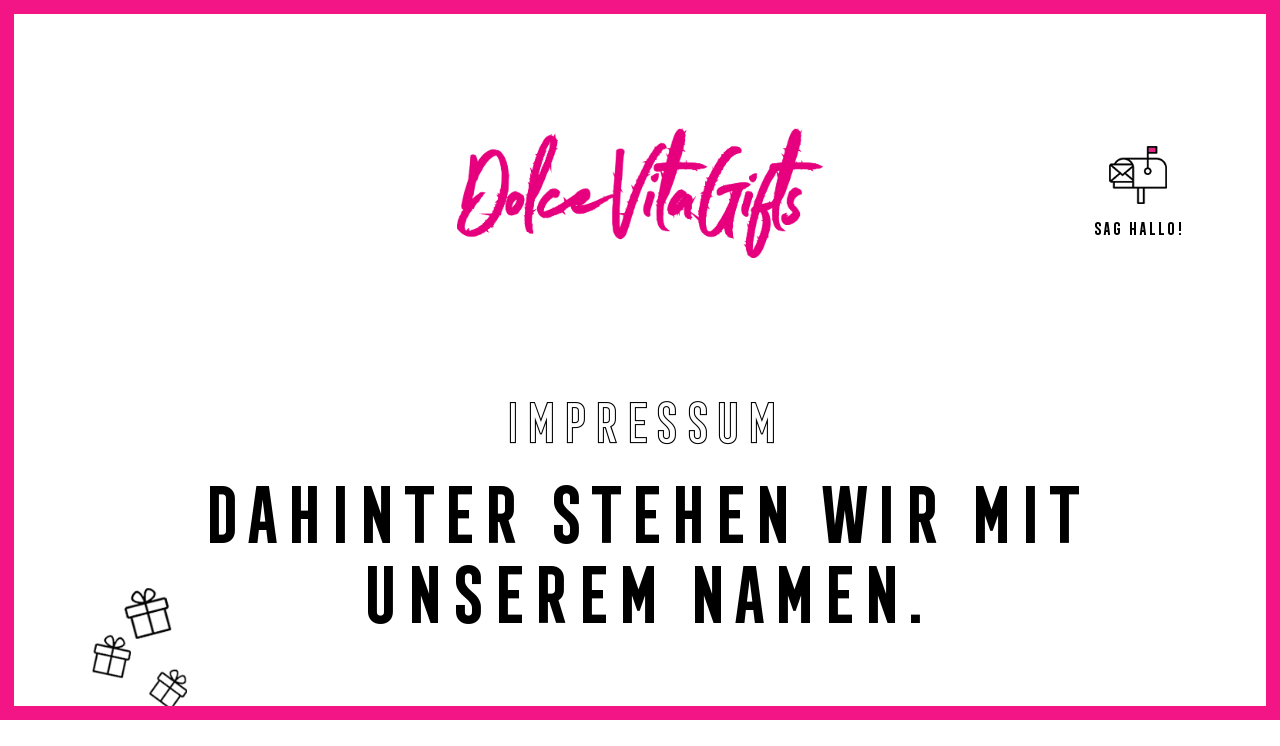

--- FILE ---
content_type: text/html
request_url: https://www.dolcevitagifts.com/de/impressum.html
body_size: 2818
content:
<!DOCTYPE html>
<html lang="de" xmlns:fb="http://ogp.me/ns/fb#" >
	<meta http-equiv="content-type" content="text/html;charset=utf-8" />
	<head>
		<meta http-equiv="content-type" content="text/html; charset=utf-8" />
		<meta http-equiv="X-UA-Compatible" content="IE=edge">
		<meta name="viewport" content="width=device-width, initial-scale=1">
		<meta name="description" content="Wir lieben, was wir tun - seit mehr als 30 Jahren beschäftigen uns Beziehungen im Handel. Was gibt es Schöneres, als Menschen mit einzigartigen Produkten und Erlebnissen glücklich zu machen?!" />
		<meta name="author" content="DOLCEVITABRANDS">
		<link rel='alternate' hreflang='de' href='index.html' />
		<link rel='alternate' hreflang='en' href='en/index.html' />
		<title>DOLCEVITA GROUP</title>
		<link href="../../site/templates/css/bootstrap.min.css" rel="stylesheet">
		<link href="../../site/templates/css/jquery.cookiebarde77.css?1660938795" rel="stylesheet">
		<link href="../../site/templates/css/slick.css" rel="stylesheet">
		<link href="../../site/templates/css/dh_customde77.css?1660938795" rel="stylesheet">
		<link href="../../site/main.css" rel="stylesheet">
		<meta property="og:title" content="DOLCEVITA GROUP - Beratung für den Handel" />
		<meta property="og:url" content="index.html" />
		<meta property="og:description" content="Wir lieben, was wir tun - seit mehr als 30 Jahren beschäftigen uns Beziehungen im Handel. Was gibt es Schöneres, als Menschen mit einzigartigen Produkten und Erlebnissen glücklich zu machen?!" />
		<meta property="og:type" content="website" />
		<meta property="og:image" content="site/images/dolcevita-logo.png" />
		<meta property="og:image:width" content="1200" />
		<meta property="og:image:height" content="800" />
		<link rel="apple-touch-icon" sizes="180x180" href="../../site/images/apple-touch-icon-1.png">
		<link rel="icon" type="image/png" sizes="32x32" href="../../site/images/favicon-32x32.png">
		<link rel="icon" type="image/png" sizes="16x16" href="../../site/images/favicon-16x16.png">
		
		<!--[if lt IE 9]>
		<script src="/site/templates/js/html5shiv.min.js"></script>
		<script src="/site/templates/js/respond.min.js"></script>
		<![endif]-->
	</head>
	<body>
		<header>
			<div class="row dh_header_1">
				<div class="col-xs-4 col-sm-4 col-md-4 dh_header_1_1">
					<img class="dh_herz_1_img dh_marbot_10" src="../../site/imgages/default.png" alt="" />
						<span class="dh_header_lnk dh_header_lnk_active"></span>
				</div>
				<div class="col-xs-6 col-sm-4 col-md-4 dh_header_1_2">
					<a class="dh_logo_1_lnk" href="../index.html">
					<img class="dh_logo_1" src="../../site/images/dolcevita-logo.png" alt="" />
					</a>
				</div>
				<div class="col-xs-4 col-sm-4 col-md-4 dh_header_1_3">
					<a class="dh_mund_1_lnk" href="say-hello/index.html">
						<img class="dh_mund dh_mund_a bounce_mail" src="../site/images/hello-mail.png" alt="" />
						<div class="dh_mund dh_mund_d"></div>
						<span class="dh_header_lnk">Sag Hallo!</span>
					</a>
				</div>
			</div>
			<div class="dh_chili_1">
				<img class="dh_chili_1_1" src="../../../site/templates/img/chili_1.png" alt="" />
				<img class="dh_chili_1_2" src="../../../site/templates/img/chili_2.png" alt="" />
				<img class="dh_chili_1_3" src="../../../site/templates/img/chili_3.png" alt="" />
			</div>
		</header>
		<main id="main">
			<div class="dh_border_yellow dh_border_yellow_active"></div>
			<section class="dh_home_1_sec dh_legal_1_sec dh_martop_1 dh_container_a">
				<div class="dh_home_1">
					<h2>Impressum</h2>
					<h1 class="dh_marbot_1">Dahinter stehen wir mit unserem Namen.</h1>
					<p><strong>DOLCEVITA GROUP</strong><br />
						Dolce Vita Brands & Moments<br />
						Gleichmannstraße 9<br />
						81241 München<br />
						<span class="dv_pink">Tel. 01520-1920839</span><br />
						<a href="mailto:uk@dolcevitabrands.de" style="color: #000">service@dolcevitagifts.com</a><br>
						Ust-ID: DE313960733<br><br>
						
						<strong>Dolce Vita Gifts GmbH</strong><br>
						Gleichmannstraße 9<br />
						81241 München<br />
						<span class="dv_pink">Tel. 01520-1920839</span><br />
						<a href="mailto:uwe@dolcevitagifts.com" style="color: #000">service@dolcevitagifts.com</a><br>
						Handelsregister: Amtsgericht München HRB 277637<br>
						Ust-ID: DE 354679117<br>
						St-Nr.: 143/130/29701<br>
						Geschäftsführer: Uwe. U. Klimach
						
					</p>
					
					<p>&nbsp; </p>
					
					<p><br /><strong>Copyright</strong></p>
					<p>Das Copyright für die veröffentlichten Objekte bleibt allein bei den Autoren der Seite. Eine Vervielfältigung oder Verwendung der Grafiken, Tondokumente, Videosequenzen und Texte in anderen elektronischen oder gedruckten Publikationen ist ohne ausdrückliche Zustimmung der Autoren nicht gestattet.<br />
						 
					</p>
					<p><strong>Inhalte</strong></p>
					<p>Die Autoren übernehmen trotz sorgfältiger Kontrolle keine Gewähr für die Aktualität, Korrektheit bzw. Vollständigkeit der bereitgestellten Informationen. Für eventuelle Schäden materieller oder ideeller Art, die durch die Nutzung der dargebotenen Informationen bzw. durch die Nutzung fehlerhafter oder unvollständiger Informationen verursacht wurden, wird nicht gehaftet.<br />
						 
					</p>
					<p><strong>Links zu anderen Websites</strong></p>
					<p>Diese Website enthält Links zu anderen Websites. Für alle Links zu den Websites Dritter gilt: Wir übernehmen keine Verantwortung für die Verfügbarkeit oder den Inhalt solcher Websites und haften nicht für Schäden, die Ihnen durch den Zugriff auf solche Websites entstehen. Die Links zu anderen Websites werden den Nutzern dieser Website lediglich als Annehmlichkeit zur Verfügung gestellt. Der Zugriff erfolgt auf eigene Gefahr.</p>
					<p><strong>Bildquellen</strong><br />
						Gwen Weustink on Unsplash<br />
						Karolina Grabowska from Pixabay<br />
						Uwe Klimach<br />
						View Apart by shutterstock.com						 
					</p>	
				</div>
			</section>
		</main>
		<footer>
			<canvas id="c3" class="dh_canvas_elefant_1"></canvas>
			<div class="dh_yeah dh_yeah_2">SURPRISE AND HAPPINESS</div>
			<div class="dh_footer_1">		
				<img id="dh_elefant_1_img" class="dh_elefant_1" src="../../site/images/geschenke-box.png" alt="" data-url-kontakt="/de/say-hello/" />
				Verschenk mich...	
			</div>
			<div class="dh_footer_2 dh_container_a">
				<ul>
					<li>DOLCEVITAGROUP</li>
					<li>01520-1920839</li>
					<li>SERVICE@DOLCEVITAGIFTS.COM</li>
				</ul>
				<ul>
					<li><a href="../../de/impressum.html">Impressum</a></li>
					<li><a href="../../de/privacy/index.html">Datenschutz</a></li>
					<li><a href="../../site/images/AGB-Dolce-Vita-Gifts-GmbH.pdf" target="_blank">AGB</a></li>
				</ul>
			</div>
			<div class="dh_footer_4 dh_container_a">
				<ul>
					<li><a class="dh_lang_lnk dh_lang_lnk_active" href="#">DE</a></li>
					<li><a class="dh_lang_lnk" href="legal-notice.html">EN</a></li>
				</ul>
			</div>
			
			<img class="dh_herz_1_img_pink" src="../../site/templates/img/herz_5_pink.png" alt="" />
			<div class="dh_border_yellow_bottom"></div>
		</footer>
		<script src="../../site/templates/js/jquery-3.2.1.min.js"></script>
		<script src="../../site/templates/js/bootstrap.min.js"></script>
		<script src="../../site/templates/js/jquery.cookiebaraab3.js?14"></script>
		<script src="../../site/templates/js/slick.min.js"></script>
		<script src="../../site/templates/js/jquery.validate.min.js"></script>
		<script src="../../site/templates/js/anime.min.js"></script>
		<script src="../../site/templates/js/canvas2aab3.js?14"></script>
		<script src="../../site/templates/js/canvas2_2aab3.js?14"></script>
		<script src="../../site/templates/js/sine-waves.min.js"></script>
		<script src="../../site/templates/js/TweenMax.min.js"></script>
		<script src="../../site/templates/js/ScrollMagic.js"></script>
		<script src="../../site/templates/js/animation.gsap.min.js"></script>
		<script src="../../site/templates/js/debug.addIndicators.min.js"></script>
		<script src="../../site/templates/js/dh_menu.js"></script>
		<script src="../../site/templates/js/dh_custom66ba.js?1660938808"></script>
		
	</body>
</html>

--- FILE ---
content_type: text/css
request_url: https://www.dolcevitagifts.com/site/templates/css/jquery.cookiebarde77.css?1660938795
body_size: 2070
content:
#cookie-bar {
	background:#FFDC06;
	height:auto;
	line-height: 1.2;
	color:#000;
	padding:3px 0;
	z-index:1000;
	font-size:60%;
	/*
	font-size:62.5%;	
	height:40px;
	*/
	height:auto;
}
.dh_overflow_hidden_for_intro #cookie-bar{
	opacity:0;
}
#cookie-bar.fixed {
	position:fixed;

	top:0;
	left:0;
	width:100%;
}
#cookie-bar.fixed.bottom {
	bottom:0; 
	top:auto;
}

#cookie-bar p {
	margin:0;
	/*
	padding:8px 60px 8px 20px;
	padding:21px 7% 22px 18%;	
	*/
	padding:21px 18% 22px 18%;
}
.dh_cookie_img {
    content: " ";
	
	left: 7%;
	bottom: -12px;	
	
	position:absolute;
    width:calc(70px + 5.4vw);
}


#cookie-bar a {
	color:#000;
	display:inline-block;
	text-decoration:underline;
	font-weight:normal;
}
#cookie-bar .cb-disable {
	background:#990000;
}
#cookie-bar .cb-disable:hover {
	background:#bb0000;
}
#cookie-bar .cb-policy {
	background:#0033bb;
}
#cookie-bar .cb-policy:hover {
	background:#0055dd;
}


.dh_cb_enable_container {
	position:absolute;
	right:0;
	top:0;
	background-color:#FFDC06;
	width:70px;
	height:100%;
}


#cookie-bar .cb-enable::before {
    color: #000;
    content: "×";
    font-family: Verdana,Geneva,sans-serif;

    position: absolute;
    text-align: center;
    width: 100%;

	/*
    font-size: 29px;
    line-height: 22px;	
    top: 17%;
    left: 0;
	font-size: 68px;
	*/
	
	font-size: 260%;
	top: -2px;
	right: 11px;

}
#cookie-bar .cb-enable:hover {
	color:#de5688;
}

@media (max-width: 1500px) {
	#cookie-bar .cb-enable::before {
		top: 3px;
	}
}


@media (max-width: 1200px) {
	#cookie-bar p {
		padding: 21px 22% 22px 22%;
	}
	#cookie-bar .cb-enable::before {
		top: 17px;
	}		

}

@media (max-width: 992px) {
	
	#cookie-bar p {
		padding: 11px 27% 12px 27%;
	}	

	.dh_cookie_img {
		width: calc(90px + 5.4vw);
	}
}

@media (max-width: 767px) {

	.dh_cookie_img {
		display: none;
	}
	#cookie-bar p {
		padding: 9px 15% 11px 15%;
	}
	#cookie-bar .cb-enable::before {
		top: 5px;
	}	
	#cookie-bar {
		font-size: 70%;
	}	
	
		
}

@media (max-width: 500px) {
	#cookie-bar p {
		padding: 9px 13% 11px 8%;
	}
	
	.dh_cb_enable_container {
		width: 30px;
	}
	#cookie-bar .cb-enable::before {
		top: 15px;
	}	
}


--- FILE ---
content_type: text/css
request_url: https://www.dolcevitagifts.com/site/templates/css/dh_customde77.css?1660938795
body_size: 43871
content:
/*
transition: background-color 1s linear 2s, color 1s;
transition: property name | duration | timing function | delay
*/

@font-face {font-family: 'FrontageCondensed-Bold';src: url('../fonts/3484F7_2_0.html');src: url('../fonts/3484F7_2_0d41d.html?#iefix') format('embedded-opentype'),url('../fonts/3484F7_2_0.woff2') format('woff2'),url('../fonts/3484F7_2_0.woff') format('woff'),url('../fonts/3484F7_2_0-2.html') format('truetype');}

@font-face {font-family: 'FrontageCondensed-Outline';src: url('../fonts/3484F7_7_0.html');src: url('../fonts/3484F7_7_0d41d.html?#iefix') format('embedded-opentype'),url('../fonts/3484F7_7_0.woff2') format('woff2'),url('../fonts/3484F7_7_0.woff') format('woff'),url('../fonts/3484F7_7_0-2.html') format('truetype');}

@font-face {font-family: 'DINCondensed-Light';src: url('../fonts/ParaType-DIN-Condensed-Light/DINCondensed-Light.html');src: url('../fonts/ParaType-DIN-Condensed-Light/DINCondensed-Lightd41d.html?#iefix') format('embedded-opentype'),url('../fonts/ParaType-DIN-Condensed-Light/DINCondensed-Light.woff2') format('woff2'),url('../fonts/ParaType-DIN-Condensed-Light/DINCondensed-Light.woff') format('woff'),url('../fonts/ParaType-DIN-Condensed-Light/DINCondensed-Light-2.html') format('truetype');}


body{
	color: #000;
	text-align: center;
    font-family: 'DINCondensed-Light', sans-serif;
	font-size: 40px;
	line-height: 1.25;
	/*
	overflow-x:hidden;
	*/
}
.dh_overflow_hidden_for_intro {
    overflow-y: scroll;
    position: fixed;
}


h1{
	font-family: 'FrontageCondensed-Bold', sans-serif;	
	font-size:275%;
	line-height:1.09;
}
h2{
	font-family: 'FrontageCondensed-Outline', sans-serif;
	font-size:200%;		
	line-height:1.2;
}

h3{
	font-family: 'FrontageCondensed-Bold', sans-serif;	
	font-size:125%;
	line-height:1.32;	
	margin-top: 0;
	margin-bottom: 0;	
}
h4{
	font-family: 'FrontageCondensed-Outline', sans-serif;
	font-size:125%;
	line-height:1.3;
	margin-top: 0;
	margin-bottom: 0;
}


ul {
	padding-left: 0;
	/*
	margin-bottom: 0;
	*/
}


.dh_kontakt_2_2 h3{
	line-height:1.14;	
}
.dh_kontakt_2_2 h4{
	line-height:1.14;
}


.dh_home_3 h4{
	display: inline-block;
}



.dh_width_100{
	width:100%;	
}
.dh_relative{
	position:relative;	
}
.dh_display_none{
	display:none;
}
.dh_container_a{
	padding-left:14.37%;
	padding-right:14.37%;
}
.dh_container_b{
	padding-left:17.58%;
	padding-right:17.58%;
}
.dh_container_c{
	padding-left:7.29%;
	padding-right:7.29%;
}


.dh_marbot_1{
	margin-bottom:calc(40px + 3.1vw);
}
.dh_marbot_2{
	margin-bottom:calc(94px + 5.1vw);
}
.dh_marbot_3{
	margin-bottom:calc(42px + 3.4vw);
}
.dh_marbot_4{
	margin-bottom:calc(17px + 1.2vw);
}
.dh_marbot_5{
	margin-bottom:calc(67px + 4.1vw);
}
.dh_marbot_6{
	margin-bottom:calc(75px + 4.8vw);
}
.dh_marbot_7{
	margin-bottom:calc(32px + 1.2vw);
}
.dh_marbot_8{
	margin-bottom:calc(14px + 0.7vw);
}
.dh_marbot_9{
	margin-bottom:calc(102px + 5.4vw);
}
.dh_marbot_10{
	margin-bottom:calc(10px + 0.6vw);
}



.dh_martop_1{
	margin-top:calc(80px + 4.1vw);	
}




.row {
    margin-left: 0;
    margin-right: 0;
}
.row-eq-height {
	display: -webkit-box;
	display: -webkit-flex;
	display: -ms-flexbox;
	display: flex;
}
.col-md-1, .col-md-2, .col-md-3, .col-md-4, .col-md-5, .col-md-6, .col-md-7, .col-md-8, .col-md-9, .col-md-10, .col-md-11, .col-md-12{
    padding-left: 0;
    padding-right: 0;	
}

.dh_text_mobi{
	display:none;	
}

.dh_border_yellow {
    position: fixed;
    height: 100%;
    width: 100%;
	/*
    border: calc(5px + .55vw) solid #FFDC06;
	*/

    border: calc(1px + .70vw) solid #FFDC06;
	top: 0;
	left: 0;
	pointer-events: none;
	z-index: 2;
	opacity:0;
}
.dh_border_yellow_transition {
	-webkit-transition: all 2.7s;
	-moz-transition: all 2.7s;
	transition: all 2.7s;
}
.dh_border_yellow_active {
	opacity:1;
}



*:focus {
    outline: none;
}



a {
	color: #000;
	
	-webkit-transition: all .4s;
	-moz-transition: all .4s;
	transition: all .4s;	
}
a:visted{
	text-decoration: none;	
	color: #000;
}
a:hover {
	text-decoration: none;
	color: #000;
	opacity:0.7;
}
a:focus{
	text-decoration: none;	
	color: #000;
}
a:active {
	text-decoration: none;	
	color: #000;
}


a.dh_lnk_pink,
.dh_legal_1_sec a,
.dh_blog_detail_6_2 a{
	color:#e5007d;
}
a.dh_lnk_pink:visted,
.dh_legal_1_sec a:visted,
.dh_blog_detail_6_2 a:visted{
	color:#e5007d;
}
a.dh_lnk_pink:hover,
.dh_legal_1_sec a:hover,
.dh_blog_detail_6_2 a:hover{
	color:#e5007d;
}
a.dh_lnk_pink:focus,
.dh_legal_1_sec a:focus,
.dh_blog_detail_6_2 a:focus{
	color:#e5007d;
}




a.dh_lang_lnk_active {
	color: #e5007d;
}
a.dh_lang_lnk_active:visted{
	color: #e5007d;
}
a.dh_lang_lnk_active:hover {
	color: #e5007d;
}
a.dh_lang_lnk_active:focus{
	color: #e5007d;
}
a.dh_lang_lnk_active:active {
	color: #e5007d;
}



/***** Links innerhalb von Fließtexten *****/
.dh_contained_lnk_1 a{
	color: #e5007d;
}
.dh_contained_lnk_1 a:visited{
	color: #e5007d;
}
.dh_contained_lnk_1 a:hover{
	color: #e5007d;
}
.dh_contained_lnk_1 a:focus{
	color: #e5007d;
}
.dh_contained_lnk_1 a:active{
	color: #e5007d;
}



/****** Intro ******/

/****** Intro Old Start ******/
.dh_intro_font_1 {
	font-family: 'FrontageCondensed-Bold', sans-serif;
    font-size: 150px;
}
.dh_intro_font_2 {
	font-family: 'FrontageCondensed-Outline', sans-serif;
    font-size: 150px;
}

.dh_intro_font_1 a {
	border-bottom:2px solid #000;
}
.dh_intro_font_1 a:visted{
	border-bottom:2px solid #000;
	opacity:1;	
}
.dh_intro_font_1 a:hover {
	border-bottom:2px solid #ff007f;
	color: #ff007f;
	opacity:1;	
}
.dh_intro_font_1 a:focus{
	border-bottom:2px solid #ff007f;
	color: #ff007f;
	opacity:1;	
}


.dh_intro_font_2 a {
	border-bottom:2px solid #000;
}
.dh_intro_font_2 a:visted{
	border-bottom:2px solid #000;
	opacity:1;		
}
.dh_intro_font_2 a:hover {
	font-family: 'FrontageCondensed-Bold', sans-serif;	
	border-bottom:2px solid #000;
	color: #000;
	opacity:1;	
}
.dh_intro_font_2 a:focus{
	font-family: 'FrontageCondensed-Bold', sans-serif;	
	border-bottom:2px solid #000;
	color: #000;
	opacity:1;	
}
/****** Intro Old End ******/


.dh_intro_1 {
	font-family: 'FrontageCondensed-Outline', sans-serif;
    font-size: 200%;
}
.dh_intro_2 {
	font-family: 'FrontageCondensed-Bold', sans-serif;
    font-size: 275%;
}

a#dh_enter_lnk {
	border-bottom:2px solid #000;
}
a#dh_enter_lnk:visted{
	border-bottom:2px solid #000;
	opacity:1;	
}
a#dh_enter_lnk:hover {
	border-bottom:2px solid #ff007f;
	color: #ff007f;
	opacity:1;	
}
a#dh_enter_lnk:focus{
	border-bottom:2px solid #ff007f;
	color: #ff007f;
	opacity:1;	
}

a#dh_leave_lnk {
	border-bottom:2px solid #000;
}
a#dh_leave_lnk:visted{
	border-bottom:2px solid #000;
	opacity:1;		
}
a#dh_leave_lnk:hover {
	font-family: 'FrontageCondensed-Outline', sans-serif;
	border-bottom:2px solid #000;
	color: #000;
	opacity:1;	
}
a#dh_leave_lnk:focus{
	font-family: 'FrontageCondensed-Outline', sans-serif;
	border-bottom:2px solid #000;
	color: #000;
	opacity:1;	
}





.dh_intro {
	position:fixed;
	left:0;
	top:0;
	height:100%;
	width:100%;
	border:calc(5px + .55vw) solid #f31486;
	background-color:#fff;
	z-index:1020;
	line-height:1.25;
	text-align:center;
	
	-webkit-transition: all .4s;
	-moz-transition: all .4s;
	transition: all .4s;
	
}
.dh_intro_border_enter {
	border-color:#ff007f;
	background-color:#ff007f !important;
}
.dh_intro_border_leave {
	border-color:#000;
}

.dh_intro_outer_hidden {
	opacity:0;
	
	-webkit-transition: opacity .8s ease 1s;
	-moz-transition: opacity .8s ease 1s;
	transition: opacity .8s ease 1s;
}
.dh_intro_outer_hidden .dh_intro {
	border-color:#ff007f !important;

}
.dh_intro_outer_hidden .dh_intro_inner {
	opacity:0;
	
	-webkit-transition: all .1s;
	-moz-transition: all .1s;
	transition: all .1s;	
}

.dh_intro_outer_hidden .dh_intro_inner a{
	/* Sobald auf Enter geklick wurde, sollen die Enter und Leave Links nicht mehr klickbar sein */
	pointer-events: none;
	cursor: default;
}


.dh_intro_inner{
	position: absolute;
	top: 50%;
	left: 50%;
    width: 100%;
		
	-webkit-transform: translate(-50%, -50%);
	-moz-transform: translate(-50%, -50%);
	transform: translate(-50%, -50%);
	
}

.dh_yeah{
	position: absolute;
	top: 50%;
	left: 50%;
    width: 100%;

	font-family: 'FrontageCondensed-Bold', sans-serif;		
	font-size:275%;
	color:#FFDC06;
	text-transform:uppercase;

	opacity:0;
	
	-webkit-transform: translate(-50%, -50%);
	-moz-transform: translate(-50%, -50%);
	transform: translate(-50%, -50%);
	
	/*	
	-webkit-transition: opacity .4s ease 0.4s;
	-moz-transition: opacity .4s ease 0.4s;
	transition: opacity .4s ease 0.4s;
	
	*/
	
	-webkit-transition: opacity .8s ease 0.1s;
	-moz-transition: opacity .8s ease 0.1s;
	transition: opacity .8s ease 0.1s;
}
.dh_yeah_2{
	position:fixed;
	z-index:-1;
}
.dh_yeah_active{
	opacity:1;
}


/****** Wellen ******/

/* Alte Waves vom Intro
.dh_waves_conta {
	bottom: -6%;
    position: absolute;
    right: -12%;
    z-index: -1;
}
*/
.dh_waves_conta {
    bottom: -9%;
    position: absolute;
	/*
    right: -24%;
	left: 71.5%;	
	*/
	left: calc(34px + 70%);
    z-index: -1;
}

.dh_waves_conta_2 {
	/*
    bottom: 12.5vw;
	*/
	top: 30vw;
    position: absolute;
    left: -5.1vw;
    z-index: 1;
	pointer-events:none;
}


.dh_sin_waves_conta {
	/*
	width: 266px;
	*/
	width: 75%;
	height: 100%;
	overflow:hidden;
}

.dh_sin_waves {
	/*
	position: absolute;
	*/
	display:block;
	z-index: 20;
	margin-bottom:0;
	margin-left: -83px;  
}

canvas#c,
canvas#c3 {
    display: block;
    height: 100%;
    width: 100%;
	z-index:-10;
}
/* Wir sparen uns einiges an CPU-Leistung, wenn wir die Canvas erst bei Klick einblenden und sie vorher display:none ist
*/
canvas#c3 {
    display: none;
}
.dh_canvas_elefant_1{
	position: fixed;
	top: 0;
	right: 0;
}
#dh_elefant_1_img{
	cursor:pointer;
}
#dh_elefant_1_img:hover{
	opacity:0.7;
}
.dh_elefant_1_img_inactive{
	opacity:0;
	pointer-events: none;
	cursor: default;	
}
.dh_opacity_0{
	opacity:0;
}



/****** Header ******/
.dh_header_1{
	font-family: 'FrontageCondensed-Bold', sans-serif;		
	font-size:62.5%;
}
.dh_logo_1{
	margin-top:calc(70px + 4.5vw);
	width:calc(278px + 6.9vw);
}
.dh_header_1_1{
	text-align:left;
	margin-top:calc(77px + 5.4vw);
	padding-left:7.55%;
}
a.dh_herz_1_lnk{
	/*
	text-align: center;
	display: inline-block;
	*/
	text-align: center;
	display: inline-block;
	position:relative;
	padding-top: calc(28px + 3.4vw);	
}
a.dh_herz_1_lnk:hover{
	opacity:1;
}


a.dh_herz_1_lnk:hover .dh_herz_1_img{
	-webkit-animation: heartbeatanim 2.2s infinite;	
}
.dh_herz_1_img{
	position:absolute;
	top:0;
	left:calc(50% - 41px);	
	/*
	-webkit-transform: translateX(-50%);
	-moz-transform: translateX(-50%);
	transform: translateX(-50%);
	*/
	-webkit-transition:all 2.2s ease;
}
.dh_herz_1_img_pink{
	opacity:0;
	position:absolute;
	left:-1000px
}

@-webkit-keyframes heartbeatanim {
	0% {
		-webkit-transform: scale(1);
		/*
		background-color: #e5007d;
		*/
	}
	1% {
		-webkit-transform: scale(1);
		/*
		background-color: #e5007d;
		*/
	}
	8% { -webkit-transform: scale(0.8);  }
	17% { -webkit-transform: scale(1.1); }
	25% { -webkit-transform: scale(0.8); }
	87.5% { -webkit-transform: scale(0.8); }
	100% {
		-webkit-transform: scale(1);
		/*dh_herz_1_lnk
		background-color: #e5007d;
		*/
	}

  
}


.dh_header_1_3{
	text-align:right;
	margin-top:calc(77px + 5.4vw);
	padding-right:7.55%;
}
a.dh_mund_1_lnk{
	text-align: center;
	display: inline-block;
	position:relative;
	padding-top: calc(28px + 3.4vw);	
	/*
	overflow:hidden;
	*/
	z-index:0;

}
a.dh_mund_1_lnk:hover{
	opacity:1;
}

a.dh_mund_1_lnk:hover .dh_mund_c{
	opacity:1;
	top:0;	
	right:50%;	
}

.dh_mund_a{
	position:absolute;
	z-index:40;	
	top:0;
	right:50%;
	
	-webkit-transform: translateX(50%);
	-moz-transform: translateX(50%);
	transform: translateX(50%);	
}
.dh_mund_b{
	position:absolute;
	z-index:10;
	top:0;
	right:50%;

	-webkit-transform: translateX(50%);
	-moz-transform: translateX(50%);
	transform: translateX(50%);
}
.dh_mund_c{
	position:absolute;
	z-index:20;		

	top: -54px;
	right: 33%;	
	
	opacity:1;
	
	-webkit-transform: translateX(50%);
	-moz-transform: translateX(50%);
	transform: translateX(50%);
	
	-webkit-transition: all .2s ease-out;
	-moz-transition: all .2s ease-out;
	transition: all .2s ease-out;
}
.dh_mund.dh_mund_d{
	position:absolute;
	z-index:30;
	top: -48px;
	
	width:100%;
	background-color:#fff;
	height:50px;
}


.dh_header_lnk {
    padding-bottom: calc(1px + 0.25vw);
}
.dh_header_lnk_active{
	border-bottom:2px solid #000;
}


.dh_chili_1{
	position:absolute;
	top:calc(383px + 16vw);
	left:6.3%;
}
.dh_chili_1 img{
	-webkit-transition: all 0.6s ease-out;
	-moz-transition: all 0.6s ease-out;
	transition: all 0.6s ease-out;
}
.dh_chili_1_1 {
    position: absolute;
    left: calc(15px + 1.9vw);
    top: 0;	
    width: calc(28px + 2.08vw);
}
.dh_chili_1_2 {
    position: absolute;
    left: calc(5px + .5vw);
    top: calc(19px + 2.1vw);
    width: calc(20px + 1.45vw);
}
.dh_chili_1_3 {
    position: absolute;
    left: calc(40px + 2.2vw);
    top: calc(40px + 3vw);
    width: calc(20px + 1.45vw);
}



/****** Home ******/

/* To fix 1px height Problem in Chrome */
.slick-slide, .slick-list, .slick-track {
	height: auto;
}

.slick-prev{
	position:absolute;
	left: -8%;	
	top: 50%;
	z-index: 1;
	cursor:pointer;
	
	-webkit-transform: translateY(-50%);
	-moz-transform: translateY(-50%);
	transform: translateY(-50%);
}
.slick-next{
	position:absolute;
	right: -8%;	
	top: 50%;
	z-index: 1;
	cursor:pointer;	
	
	-webkit-transform: translateY(-50%);
	-moz-transform: translateY(-50%);
	transform: translateY(-50%);
}
 
.slick-prev img,
.slick-next img{
	width:calc(1px + 3.8vw);
}



.dh_home_3{
	text-align:left;
}

.dh_category_lnk_1{
	display: inline-block;
	font-family: 'FrontageCondensed-Bold', sans-serif;	
    border: calc(2px + .2vw) solid #FFDC06;
	font-size:62.5%;
	padding:calc(7px + .5vw) 5px;
	width: calc(30px + 13.5vw);
	margin:0 calc(7px + 0.18vw);
}
.dh_category_lnk_1:hover{
	opacity:1;
    background-color: #FFDC06;
}
.dh_category_lnk_1_active{
    background-color: #FFDC06;
}


a.dh_lnk_2 {
	opacity:1;
	position:relative;
	display:block;
}
a.dh_lnk_2:visted {
	opacity:1;
}
a.dh_lnk_2:hover {
	opacity:1;
}
a.dh_lnk_2:focus {
	opacity:1;
}

a.dh_lnk_2 .dh_overlay_1{
	opacity:0;

    content: ' ';
	/*
    background-color: rgba(229,0,125, 0.35);
	*/
    background-color: rgba(0,0,0, 0.3);
    height: 100%;
    width: 100%;
    position: absolute;
    top: 0;
    left: 0;	
    z-index: 1;
	
	-webkit-transition: all .4s;
	-moz-transition: all .4s;
	transition: all .4s;	
}
a.dh_lnk_2:hover .dh_overlay_1{
	opacity:1;	
}

/*
.tint:before {
	content: "";
	display: block;
	position: absolute;
	top: 0;
	bottom: 0;
	left: 0;
	right: 0;
	background: rgba(0,255,255, 0.5);
	-moz-transition: background .3s linear;
	-webkit-transition: background .3s linear;
	-o-transition: background .3s linear;
	transition: background .3s linear;
}

.tint:hover:before {
	background: none;
}
*/



.dh_pfeil_lnk_1 {
    vertical-align: baseline;
    margin-left: calc(6px + .3vw);
	width: calc(1px + 3.8vw);

	-webkit-transition: all .4s;
	-moz-transition: all .4s;
	transition: all .4s;	
}
a.dh_lnk_1:visted {
	opacity:1;
}
a.dh_lnk_1:hover {
	opacity:1;
}
a.dh_lnk_1:focus {
	opacity:1;
}


a.dh_lnk_1:hover .dh_pfeil_lnk_1 {
	margin-left: calc(12px + .6vw);
	
	-webkit-transform: rotate3d(1, 0, 0, -180deg);	
	-moz-transform: rotate3d(1, 0, 0, -180deg);
	-ms-transform: rotate3d(1, 0, 0, -180deg);
	-o-transform: rotate3d(1, 0, 0, -180deg);
}
/*
a.dh_lnk_1 h4 {
	-webkit-transition: all .5s;
	-moz-transition: all .5s;
	transition: all .5s;
}
*/
a.dh_lnk_1:hover h4 {
	font-family: 'FrontageCondensed-Bold', sans-serif;
	color: #e5007d;	
}


.dh_pfeil_lnk_2 {
	position:absolute;
	width: calc(1px + 3.8vw);

	-webkit-transition: all .4s;
	-moz-transition: all .4s;
	transition: all .4s;	
}
a.dh_lnk_next_prev:hover .dh_pfeil_lnk_2 {
	margin-left: calc(-8px - .4vw);
	
	-webkit-transform: rotate3d(1, 0, 0, -180deg);	
	-moz-transform: rotate3d(1, 0, 0, -180deg);
	-ms-transform: rotate3d(1, 0, 0, -180deg);
	-o-transform: rotate3d(1, 0, 0, -180deg);
}
.dh_pfeil_lnk_2_span {
    margin-left: calc(18px + 4vw);
}


.dh_pfeil_lnk_3 {
	position:absolute;
	width: calc(1px + 3.8vw);	
	right: 0;

	-webkit-transition: all .4s;
	-moz-transition: all .4s;
	transition: all .4s;	
}
a.dh_lnk_next_prev:hover .dh_pfeil_lnk_3 {
	margin-right: calc(-8px - .4vw);
	
	-webkit-transform: rotate3d(1, 0, 0, -180deg);	
	-moz-transform: rotate3d(1, 0, 0, -180deg);
	-ms-transform: rotate3d(1, 0, 0, -180deg);
	-o-transform: rotate3d(1, 0, 0, -180deg);
}
.dh_pfeil_lnk_3_span {
    margin-right: calc(18px + 4vw);
}




.dh_blog_1{
	padding-right:2.5%;
}
.dh_blog_2{
	padding-left:7.5%;
}
.dh_z_index_neg{
	z-index: -1;	
}

.dh_blog_2b{
	padding-left:0;
	padding-right:7.5%;
}

.dh_claim_1{
	text-align:center;
    border: calc(2px + .2vw) solid #FFDC06;
	padding:calc(26px + 1.5vw) 3.2%;
	font-family: 'FrontageCondensed-Bold', sans-serif;	
	font-size:175%;
	line-height:1.22;
}
.dh_claim_1_sm{
	font-size:125%;
}
.dh_claim_1_xs{
	font-size:62.5%;
	line-height: 1.6;	
}

/*
.dh_claim_1 strong{
	font-family: 'FrontageCondensed-Outline', sans-serif;
	font-weight:normal;
	position:relative;
	display: inline-block;
}

.dh_claim_1 strong::before {
    content: ' ';
    background-color: #00b484;
    display: inline-block;
    height: 88%;
    width: 104%;
    position: absolute;
    top: 12%;
    z-index: -1;
    left: -1%;
}
*/
.dh_claim_1 strong{
	font-family: 'FrontageCondensed-Outline', sans-serif;
	font-weight:normal;
	position:relative;
	display: inline-block;
    background-color: #00b484;
	padding:0 6px 9px;	
}



.dh_blog_4{
	position:relative;
	padding-right:29%;
}

.dh_lnk_1_vogel{
	position: absolute;
	top: 50%;
	left:67%;
	
	-webkit-transform: translateY(-50%);
	-moz-transform: translateY(-50%);
	transform: translateY(-50%);
}
.dh_kolibri_2 {
    width: calc(42px + 2.97vw);
	position: absolute;
	top: 22%;
	left: 75%;
}

.dh_blog_5{
	padding-right:7.5%;	
}
.dh_blog_6{
	padding-left:2.5%;
}

/*
.dh_shifted_border_yellow::before {
    content: ' ';
    height: 79%;
    width: 82%;
    position: absolute;
    border: calc(2px + .2vw) solid #FFDC06;
    top: calc(-14px - 1.1vw);
    right: calc(13px + 1.1vw);
}
.dh_blog_2b .dh_shifted_border_yellow::before {
    right: auto;
    left: calc(13px + 1.1vw);
}
*/
.dh_shifted_border_yellow_2{
	position:relative;
}
.dh_shifted_border_yellow_2::before {
    content: ' ';
    height: 100%;
    width: 100%;
    position: absolute;
    border: calc(2px + .2vw) solid #FFDC06;
    top: calc(-14px - 1.1vw);
    right: calc(13px + 1.1vw);
}
.dh_blog_2b .dh_shifted_border_yellow_2::before {
    right: auto;
    left: calc(13px + 1.1vw);
}



.dh_see_more_lnk_conta{
	text-align:center;	
}
.dh_see_more_span_1{
	font-size:62.5%;
	font-family: 'FrontageCondensed-Bold', sans-serif;
}
.dh_see_more_span_2{
	font-size:125%;
	font-family: 'FrontageCondensed-Outline', sans-serif;	
	line-height:1.1;	
}
.dh_see_more_span_2_pink{
	font-family: 'FrontageCondensed-Bold', sans-serif;
	color:#e5007d;
}
.dh_see_more_lnk_conta_2 .dh_see_more_span_2{
	line-height:1.5;
}



/****** Footer ******/
footer{
	overflow-x: hidden;
	padding-top:calc(180px + 6vw);
	/*
	margin-bottom:calc(130px + 4.8vw);
	*/
	margin-bottom: calc(70px + 2.6vw);
}
.dh_footer_martop_sm {
	/*
    margin-top: calc(150px + 3vw);
	*/
}

.dh_footer_1{
	padding-bottom:calc(34px + 1.5vw);
	margin-bottom:calc(34px + 1.5vw);
    border-bottom: calc(1px + .2vw) solid #000;
	font-size:125%;
	font-family: 'FrontageCondensed-Outline', sans-serif;
	position: relative;
}
.dh_footer_1a{
	padding-bottom:0;
}




.dh_footer_2 {
	font-family: 'FrontageCondensed-Bold', sans-serif;
	font-size:62.5%;
	line-height:1.6;
}
.dh_footer_2 ul li {
    display: inline-block;
    list-style: outside none none;
}
.dh_footer_2 ul li::after {
    content: "/";
	padding-left: calc(7px + .5vw);
	padding-right: calc(7px + .12vw);
}
.dh_footer_2 ul li:last-of-type::after {
    content: "";
}



.dh_footer_3 a{
	margin:0 calc(6px + 0.2vw);	
}
.dh_footer_3 img{
	width:calc(30px + 2.34vw);	
}



.dh_footer_4 {
	font-family: 'FrontageCondensed-Bold', sans-serif;
	font-size:62.5%;
	line-height:1.6;
	margin-bottom:calc(21px + 1vw);		
}
.dh_footer_4 ul li {
    display: inline-block;
    list-style: outside none none;
}
.dh_footer_4 ul li::after {
    content: "/";
	padding-left: calc(7px + .5vw);
	padding-right: calc(7px + .12vw);
}
.dh_footer_4 ul li:last-of-type::after {
    content: "";
}



.dh_elefant_1{
	position: absolute;
	left:-200px;
	bottom: -1px;
	width: calc(80px + 5.2vw);

	/*
	-moz-transform: scale(-1, 1);
	-webkit-transform: scale(-1, 1);
	-o-transform: scale(-1, 1);
	-ms-transform: scale(-1, 1);
	transform: scale(-1, 1);		
	*/	

    -webkit-animation: anim_1 10s linear infinite;

	
}


@-webkit-keyframes 'anim_1' {
	0% {
		left:-200px;
		transform: scale(1, 1);
	}
	
	50% {
		left:100%;	  
		transform: scale(1, 1);
	}

	51% {
		left:100%;	  
		transform: scale(-1, 1);
	}
	
	100% {
		left:-200px;
		transform: scale(-1, 1);
	}
}



/*
@keyframes elfant_anim_1 {
    from {
		left:0;
    }
    to {
		left:100%;
    }
}
*/


@-webkit-keyframes elfant_anim_1 {
	0% { 
		left:0;
	}
	49% { 
		left:99%;
	}
	50% { 
		left:100%;
	}
	51% { 
		left:99%;
	}
	100% { 
		left:0;
	}	
}


/****** Kontakt ******/
::-webkit-input-placeholder {
	color: #000;
	text-overflow: ellipsis;
	font-weight:400;
	text-transform:uppercase;
}
:-moz-placeholder {
	color: #000 !important;
	text-overflow: ellipsis;
	opacity:1;
	font-weight:400;
	text-transform:uppercase;	
}
::-moz-placeholder {
	color: #000 !important;
	text-overflow: ellipsis;
	opacity:1;
	font-weight:400;
	text-transform:uppercase;
} 
:-ms-input-placeholder {
	color: #000 !important;
	text-overflow: ellipsis;
	opacity:1;
	font-weight:400;
	text-transform:uppercase;		
}

label{
	font-weight:inherit;
}

.dh_kontakt_2_1 input,
.dh_kontakt_2_1 textarea,
#accordion{
	font-size:75%;
	font-weight:400;
	/*
	text-transform:uppercase;
	*/
}

.dh_kontakt_2_1 input{
	width:100%;
	border:2px solid #000;
	padding:calc(13px + 0.3vw) calc(10px + 0.5vw);
	margin-bottom:calc(4px + 0.4vw);
}

.dh_kontakt_2_1{
	padding-right:4%;	
}
.dh_kontakt_2_2{
	padding-left:8%;	
}


.dh_textarea {
	width:100%;
	height:270px;
	resize:none;
	/*
	overflow:hidden;
	*/
	
    background-image: -webkit-linear-gradient(white, white 52px, #000 52px, #000 54px, white 54px);
    background-image: -moz-linear-gradient(white, white 52px, #000 52px, #000 54px, white 54px);
    background-image: -ms-linear-gradient(white, white 52px, #000 52px, #000 54px, white 54px);
    background-image: -o-linear-gradient(white, white 52px, #000 52px, #000 54px, white 54px);
    background-image: linear-gradient(white, white 52px, #000 52px, #000 54px, white 54px);
    background-size: 100% 54px;
    border: 0 none;
    line-height: 54px;
    padding: 0 8px;
}

.dh_drink{
	cursor:pointer;	
}
.dh_drink_active{
	background-color:#FFDC06;
}
/*
.dh_drink_conta:hover{
	opacity:0.7;	
}
*/
.dh_drink_conta_1{
	padding-right:2.5%;	
}
.dh_drink_conta_2{
	padding-left:2.5%;	
}

.dh_drink{
	cursor:pointer;
    border: calc(2px + .2vw) solid #FFDC06;
	padding-top:calc(20px + 0.9vw);
	padding-bottom:calc(13px + 0.8vw);
}


.dh_drink_img{
	margin-bottom:calc(3px + 0.15vw);
	width: calc(27px + 2.1vw);
}
.dh_drink_name{
	font-family: 'FrontageCondensed-Bold', sans-serif;
	line-height:1.6;
}
.dh_drink_time{
	font-size:75%;
	letter-spacing:2.5px;
}
.privacy{
	position: relative;
	text-align: left;
	font-weight:400;
	text-transform:uppercase;
}
label.dh_privacy_label{
	font-size:55%;
}
.privacy a{
	font-size:75%;
}
.dh_privacy_label{
	margin-bottom:0;
}

label.error {
    font-size: 65%;
    margin-bottom: calc(10px + 1vw);
	color:#ff007f;
	
	-webkit-transform: translateY(-10px);
	-moz-transform: translateY(-10px);
	transform: translateY(-10px);
	
}

label#privacy-error {
    position: absolute;
    margin-top: calc(20px + 0.5vw);
    text-transform: none;
    left: calc(120px + 3.9vw);
    font-size: 55%;
    top: 0;
    margin-bottom: 0;
}




input[type="checkbox"] {
	/*
	display: none;
	*/
	position: absolute !important;
	visibility: hidden;	
}
input[type="checkbox"] ~ label span {
    display:inline-block;
    width:21px;
    height:20px;
    margin:-3px 9px 0 0;
    vertical-align:middle;
    background:url('../img/haeckchen.png') left top no-repeat;
    cursor:pointer;
}
input[type="checkbox"]:checked ~ label span {
    background:url('../img/haeckchen.png') -27px top no-repeat;	
}


.dh_btn_1{
	font-family: 'FrontageCondensed-Bold', sans-serif;
	/*Wäre diese Farbe eigentlich original?	
	background-color:#ff007f;
	*/
	background-color:#e5007d;
	
	color:#fff;
	width:100%;
	padding:calc(3px + 0.3vw) 10px calc(6px + 0.5vw);
	border:0 none;
}


.dh_kolibri_1 {
    width: calc(42px + 2.97vw);
}



.dh_kolibri_3{
	z-index: 1;
	position:absolute;
	animation:anim_k_1 4s cubic-bezier(0.02, 0.01, 0.31, 1) infinite;
}
.dh_kolibri_3a{
	top: 9vw;
	right: 29vw;
}

.dh_kolibri_3_1{
	position: absolute;
	z-index:20;

	animation:anim_k_2 4s cubic-bezier(0.3, 0.27, 0.07, 1.64) infinite;

	box-shadow:rgba(255,255,255,0) 0 0 20px 2px;
}

.dh_kolibri_3_2_conta{
    position: absolute;
	left: 52px;
	top: 7px;

	z-index:30;

	animation:anim_k_2 4s cubic-bezier(0.3, 0.27, 0.07, 1.64) infinite;

}
.dh_kolibri_3_2 {
	animation:anim_k_3 .5s linear infinite;	
}


.dh_kolibri_3_3_conta{
    position: absolute;
	left: 51px;
	top: 0px;
	z-index:10;	

	animation:anim_k_2 4s cubic-bezier(0.3, 0.27, 0.07, 1.64) infinite;

}
.dh_kolibri_3_3 {
	animation:anim_k_4 .5s linear infinite;
}


@keyframes anim_k_1{
	50% {
		transform:translateY(-100px);
	}
}
@keyframes anim_k_2 {
	50% {
		transform:translateX(300px)
	}
}
@keyframes anim_k_3 {
	50% {
		transform: rotate3d(1, 0, 0, 70deg);	
	}
}
@keyframes anim_k_4 {
	50% {
		transform: rotate3d(1, 1, 0, 70deg);	
	}
}






.dh_kontakt_2_2_2{
	background-color:#00b484;
	color:#fff;
	padding:calc(37px + 2.2vw) 15px;
}
.dh_kontakt_2_2_2 a{
	color:#FFDC06;
}


.dh_kontakt_2_2_3 p{
	font-size:75%;
	line-height:1.33;
}





/*** Ripple Effect Start ***/

/*
button{
  position: relative;
  border: none;
  outline:none;
  cursor: pointer;
  background: #89669b;
  color: white;
  padding: 18px 60px;
  border-radius: 2px;
  font-size: 22px;
}

.fab{
  border-radius: 50%;
  margin:0;
  padding: 20px;
}

.material{
  position:relative;
  color:white;
  margin: 20px auto;
  height:400px;
  width:500px;
  background:#f45673;
  
}

.ripple{
  overflow:hidden;
}

.ripple-effect{
  position: absolute;
  border-radius: 50%;
  width: 50px;
  height: 50px;
  background: white;

    
  animation: ripple-animation 2s;
}


@keyframes ripple-animation {
    from {
      transform: scale(1);
      opacity: 0.4;
    }
    to {
      transform: scale(100);
      opacity: 0;
    }
}
*/

/*
<button class="ripple">Login</button>
<button class="ripple" data-ripple-color="#FFDC06" style="background:white; color:black;">Login</button>
*/

/*** Ripple Effect End ***/







/* Kontakt Accordion Start */
.trans-med,
.trans-med:hover {
    -webkit-transition: all 377ms ease-in-out;
    -moz-transition: all 377ms ease-in-out;
    -o-transition: all 377ms ease-in-out;
    transition: all 377ms ease-in-out;
    -ms-transition: all 377ms ease-in-out;
}

/*
.card-header{
	background-color:#f1efec;	
	padding:10px 20px;
	margin-top:12px;
}
*/
.card-header h5{	
	width:100%;
	border:2px solid #000;
	padding:calc(13px + 0.3vw) calc(10px + 0.5vw);
	margin-bottom:calc(4px + 0.4vw);
	
	margin:0;
	font-size: inherit;
	text-transform: uppercase;
	text-align: left;
	line-height: 1.2;
}
.card-header h5 img{
	position:absolute;
	/*
	right:0;
	top: 2px;	
	padding: 15px 13px;
	*/
	right: calc(15px + 0.3vw);
	top: calc(11px + 0.3vw);	
	height: calc(11px + 1.38vw);

	-webkit-transform: rotate3d(1, 0, 0, -180deg);	
	-moz-transform: rotate3d(1, 0, 0, -180deg);
	-ms-transform: rotate3d(1, 0, 0, -180deg);
	-o-transform: rotate3d(1, 0, 0, -180deg);	
	
}

.collapsed .card-header h5 img{
	
	-webkit-transform: rotate3d(1, 0, 0, 0deg);	
	-moz-transform: rotate3d(1, 0, 0, 0deg);
	-ms-transform: rotate3d(1, 0, 0, 0deg);
	-o-transform: rotate3d(1, 0, 0, 0deg);

}
.card-block {
    /*
	margin-bottom: 12px;
    background-color: #faf9f5;	
	*/	
    background-color: #e5007d;
    padding: 20px;
	text-align: left;	
}


.card-block {
    line-height: 1.6;
    text-transform: uppercase;
}

.card-block a{
	display:block;
    margin-bottom: 5px;
	color: #fff;
}
.card > a h5 span .dh_betreff{
	text-transform:none;
	letter-spacing:normal;
	font-weight:400;
	margin-left: 12px;
}


/* Kontakt Accordion Ende */


/****** Blog Detail ******/
.dh_blog_detail_5_left{
	padding-right:1%;	
}
.dh_blog_detail_5_right{
	padding-left:8%;	
}


.dh_blog_detail_6_1{
	text-align:left;
	padding-top: calc(9px + 0.6vw);
}
.dh_blog_detail_6_3{
	text-align:right;
	padding-top: calc(9px + 0.6vw);
}

.dh_blog_detail_6_2 p{
	margin-bottom:0 !important;
}


/****** Video ******/

.dh_blog_detail_2_neu {
	height: 89vh;
}

.dh_blog_detail_2_1_neu{
	object-fit: cover;
	width: 100%;
	height: 100%;
}

.dh_blog_detail_0_1_1_video_prozent {
    position: relative;
	padding-bottom: 56.25%;
    height: 0;
    overflow: hidden;
	z-index: 1;
}

.dh_blog_detail_0_1_1_video_vh {
    position: relative;
	padding-bottom: 89vh;
    height: 0;
    overflow: hidden;
	z-index: 1;
}

.dh_blog_detail_0_1_1_video iframe {
    position: absolute;
    top: 0;
    left: 0;
    width: 100% !important;
    height: 100% !important;
}




@media (max-width: 1800px) {
	body {
		font-size: 38px;
	}

}

@media (max-width: 1700px) {
	body {
		font-size: 35px;
	}
	
	.dh_intro_2 {
		/*
		font-size: 255%;
		*/
	}		

	.dh_herz_1_img{
		width:72px;
		left: calc(50% - 36px);
	}
	.dh_mund{
		width:76px;
	}
	
	.dh_claim_1 strong {
		padding: 0 6px 8px;
	}	

}

@media (max-width: 1600px) {
	body {
		font-size: 33px;
	}
	
	.dh_waves_conta {
		left: calc(22px + 70%);
	}	
	
	.dh_herz_1_img{
		width:68px;
		left: calc(50% - 34px);		
	}
	.dh_mund{
		width:71px;
	}
	.dh_mund_c{
		top: -42px;
	}
	
	.dh_claim_1 strong {
		padding: 0 5px 7px;
	}	

}

@media (max-width: 1500px) {
	body {
		font-size: 31px;
	}
	
	.dh_herz_1_img{
		width:64px;
		left: calc(50% - 32px);	
	}
	.dh_mund{
		width:67px;
	}

	.dh_category_lnk_1 {
		border: calc(1px + .2vw) solid #FFDC06;
	}
	.dh_shifted_border_yellow_2::before {
		border: calc(1px + .2vw) solid #FFDC06;
	}

}

@media (max-width: 1400px) {
	body {
		font-size: 29px;
	}
	label.error {
		font-size: 18px;
	}	
	.dh_claim_1 strong {
		padding: 0 5px 6px;
	}	
	
}

@media (max-width: 1300px) {
	body {
		font-size: 27px;
	}
	
	.dh_herz_1_img{
		width:56px;
		left: calc(50% - 28px);	
	}
	.dh_mund{
		width:58px;
	}
	
	
	.dh_kolibri_3_1{
		width:69.3px;
	}
	
	.dh_kolibri_3_2_conta{
		left: 38px;
		top: 3px;		
	}
	.dh_kolibri_3_2 {
		width:37.1px;
	}
	
	
	.dh_kolibri_3_3_conta{
		left: 33px;
		top: 0px;
	}
	.dh_kolibri_3_3 {
		width:34.3px;
	}
		
	
}

@media (max-width: 1200px) {
	body {
		font-size: 25px;
	}
	
	.dh_waves_conta {
		left: calc(19px + 70%);
	}
	.dh_claim_1 strong {
		padding: 0 4px 5px;
	}
}

@media (max-width: 1100px) {

	body {
		line-height: 1.39;
	}
	
	.dh_waves_conta {
		left: calc(15px + 72%);
	}	
	
	h1 {
		font-size: 255%;
		margin-top: 10px;
	}
	h1.dh_marbot_1{
		margin-bottom: calc(10px + 3.1vw);
	}
	h1.dh_marbot_7{
		margin-bottom: calc(12px + 1.2vw);
	}
	
	h2{
		margin-bottom: 0;
		font-size: 175%;
	}
	
	.dh_martop_1 {
		margin-top: calc(80px + 8.1vw);
	}	
		
	.dh_container_a{
		padding-left:6.7%;
		padding-right:6.7%;
	}
	.dh_container_b{
		padding-left:15%;
		padding-right:15%;
	}
	/*	
	.dh_container_c{
		padding-left:7.29%;
		padding-right:7.29%;
	}
	*/
	.dh_blog_detail_2.dh_container_c,
	.dh_blog_detail_0.dh_container_c{
		padding-left:15%;
		padding-right:15%;
	}
	
	.dh_blog_detail_5.dh_container_c{
		padding-left: 0;
		padding-right: 0;
	}
	
	.dh_logo_1 {
		width: calc(200px + 6.9vw);
	}	
	
	.dh_chili_1 {
		top: calc(220px + 19vw);
	}
	.dh_kolibri_2 {
		top: 13%;
		left: 75%;
	}	
	.dh_lnk_1_vogel {
		left: 65%;
	}

	
	.dh_kolibri_3a .dh_kolibri_3_1 {
		animation: anim_k_2a 4s cubic-bezier(0.3, 0.27, 0.07, 1.64) infinite;
	}
	.dh_kolibri_3a .dh_kolibri_3_2_conta {
		animation: anim_k_2a 4s cubic-bezier(0.3, 0.27, 0.07, 1.64) infinite;
	}
	.dh_kolibri_3a .dh_kolibri_3_3_conta {
		animation: anim_k_2a 4s cubic-bezier(0.3, 0.27, 0.07, 1.64) infinite;
	}	

	@keyframes anim_k_2a {
		50% {
			transform:translateX(190px)
		}
	}
	@keyframes anim_k_2 {
		50% {
			transform:translateX(240px)
		}
	}

	
	
	.dh_category_lnk_1 {
		font-size: 76%;
		border: calc(2.1px + .2vw) solid #FFDC06;
		
		padding: calc(1px + .5vw) 2px;
		width: calc(70px + 17.5vw);
		margin: 0 calc(4px);
	}


	.dh_waves_conta_2 {
		top: 38vw;
	}
	
	.dh_claim_1 {
		border: calc(2.8px + .2vw) solid #FFDC06;
		line-height: 1.35;
	}
	.dh_claim_1_sm {
		font-size: 175%;
	}
	.dh_claim_1_xs {
		font-size: 76%;
	}
	
	.dh_shifted_border_yellow_2::before {
		border: calc(2.8px + .2vw) solid #FFDC06;
	}

	
	.dh_drink_time {
		letter-spacing: 1.5px;
	}

	.dh_see_more_span_1,
	.dh_kontakt_2_2_3 h4 {
		font-size: 76%;
	}
	.dh_see_more_span_2,
	.dh_kontakt_2_2_3 h4 {	
		font-size: 165%;
	}
	
	
	.dh_kontakt_2_2_2 h3.dh_marbot_7 {
		margin-bottom: calc(12px + 1.2vw);
	}		
	.dh_kontakt_2_2_2 p {
		font-size: 83%;
		line-height: 1.6;
	}
	label.dh_privacy_label {
		font-size: 76%;
	}
	
	.dh_drink {
		border: calc(2.8px + .2vw) solid #FFDC06;
	}	
	

	footer {
		padding-top: calc(140px + 6vw);
		/*
		margin-bottom: calc(30px + 5.2vw);		
		*/
		margin-bottom: calc(50px + 4.8vw);
	}
	.dh_footer_1 {
		font-size: 165%;
	}
	.dh_elefant_1 {
		width: calc(90px + 5.2vw);
	}		
	.dh_footer_2 {
		font-size: 76%;
		line-height: 1.8;
	}
	.dh_footer_4 {
		font-size: 76%;
		line-height: 1.8;
	}
}


@media (max-width:992px) {
	
.dh_blog_detail_2_neu {
    height: 67vh;
}

.dh_blog_detail_0_1_1_video_vh {
	padding-bottom: 67vh;
}
}


@media (max-width:900px) {
	.dh_waves_conta_2 {
		top: 35vw;
		left: -8.1vw;
	}
	
	@keyframes anim_k_2a {
		50% {
			transform:translateX(145px)
		}
	}
	@keyframes anim_k_2 {
		50% {
			transform:translateX(190px)
		}
	}
	
}

@media (max-width: 767px) {


	body{
		/*
		font-size: 18px;
		*/
		font-size: 21px;
	}

	h1 {
		font-size: 40px;
	}	
	h2 {
		font-size: 30px;
	}
	h3 {
		font-size: 25px;
	}	
	h4 {
		font-size: 25px;
	}
	
	.dh_container_a{
		padding-left: 8.3%;
		padding-right: 8.3%;
	}
	.dh_container_b {
		padding-left: 2.5%;
		padding-right: 2.5%;
	}	
	.dh_container_b_mobi {
		padding-left: 2.5%;
		padding-right: 2.5%;
	}	
	
	.dh_marbot_1 {
		margin-bottom: 90px;
	}	
	.dh_marbot_2 {
		/*
		margin-bottom: 80px;
		*/
		margin-bottom: 90px;
	}
	.dh_marbot_5 {
		margin-bottom: 50px;
	}	
	.dh_marbot_6 {
		margin-bottom: 80px;
	}	
	.dh_marbot_7 {
		margin-bottom: 75px;
	}
	.dh_kontakt_form_container_secondlast_row.dh_marbot_7 {
		margin-bottom: 60px;
	}
	.dh_marbot_8 {
		margin-bottom: 32px;
	}	
	.dh_marbot_9 {
		margin-bottom: 100px;
	}
		
	.dh_martop_1 {
		margin-top: 310px;
	}
	
	
	.dh_text_mobi{
		display:block;	
	}
	.dh_text_desk{
		display:none;	
	}
	
	
	.dh_intro {
		border: 10px solid #FFDC06;
	}	
	.dh_intro_1 {
		font-size: 40px;
		/*
		margin-bottom: 75px;
		*/
		margin-bottom: calc(30px + 5.3vw);
	}	
	.dh_intro_2 {
		font-size: 50px;
	}	
	.dh_intro_2_1 {
		/*
		margin-bottom: 75px;
		*/
		margin-bottom: calc(30px + 5.3vw);
	}	
	.dh_waves_conta {
		display: none;
	}
	.dh_intro_inner {
		padding: 0 6%;
	}	


	.dh_kolibri_1,
	.dh_kolibri_2,
	.dh_kolibri_3,
	.dh_chili_1{
		display:none;
	}

	
	.dh_blog_1 {
		padding-right: 0;
		width: 100%;
	}
	.dh_blog_2 {
		padding-left: 0;
		padding-right: 18%;
		width: 100%;		
	}	
	.dh_waves_conta_2 {
		display:none;
	}
	
	.dh_lnk_1_vogel{
		position: relative;
		top: 0;
		left: 0;
		
		-webkit-transform: translateY(0);
		-moz-transform: translateY(0);
		transform: translateY(0);
	}
	.dh_blog_4 {
		position: relative;
		padding-right: 0;
	}	
	.dh_blog_4 .dh_width_100 {
		margin-bottom: calc(17px + 1.2vw);
	}
	.dh_blog_5 {
		padding-left: 0;
		padding-right: 18%;
		width: 100%;		
	}
	.dh_blog_6 {
		width: 100%;		
	}
	
	.dh_see_more_lnk_conta {
		margin-top: -40px;
	}	
	
	
	.dh_blog_2a {
		padding-left: 0;
		padding-right: 18%;
		
		-webkit-transform: translateX(18px);
		-moz-transform: translateX(18px);
		transform: translateX(18px);		
		
	}
	/*
	.dh_shifted_border_yellow::before {
		top: -16px;
		right: auto;
		left: -18px;
	}
	*/	
	
	
	.dh_logo_1 {
		width: 100%;
		margin-top: 93px;
	}	
	
	
	.dh_header_1 {
		font-size: 16px;
	}	
	.dh_header_1_1{
		width:50%;
		
		margin-top: 27px;
		position:absolute;
		left:0;
	}
	.dh_header_1_2{
		margin-top: 27px;
		position:absolute;		
		left: 50%;
		
		-webkit-transform: translateX(-50%);
		-moz-transform: translateX(-50%);
		transform: translateX(-50%);		
	}
	.dh_header_1_3{
		width:50%;
				
		margin-top: 27px;
		position:absolute;
		right:0;
	}
	
	a.dh_herz_1_lnk,
	a.dh_mund_1_lnk{
		padding-top: 0;
	}	
	
	.dh_herz_1_img,
	.dh_mund  {
		display:none;
	}


	.dh_border_yellow {
		/*
		border: 10px solid #FFDC06;
		*/
		border-bottom:none;
		border-top: 10px solid #FFDC06;		
		border-left: 10px solid #FFDC06;
		border-right: 10px solid #FFDC06;
	}
	/*
	.dh_border_yellow::after {
		position:fixed;
	    content: ' ';
		
		width:100%;
		height:100px;
		bottom:0;
		left:0;

		border-bottom: 10px solid #FFDC06;		
		border-left: 10px solid #FFDC06;
		border-right: 10px solid #FFDC06;		
	}
	*/
	.dh_border_yellow_transition {
		-webkit-transition: all 0s;
		-moz-transition: all 0s;
		transition: all 0s;
	}
	
	.dh_border_yellow_bottom {
		position:fixed;
		
		width:100%;
		height:100px;
		bottom:0;
		left:0;

		border-bottom: 10px solid #FFDC06;		
		border-left: 10px solid #FFDC06;
		border-right: 10px solid #FFDC06;		
	}
	
	
	/*	
	.dh_home_2{
		display:none;
	}
	*/
	
	.dh_category_lnk_1 {
		font-size: 80%;
		padding: calc(3px + 1.2vw) calc(1px + 0.5vw);
		width: 60%;
		margin: 0 0 calc(7px + 2vw);
	}	
	
	
	.dh_pfeil_lnk_1,
	.dh_pfeil_lnk_2,
	.dh_pfeil_lnk_3 {
		width: 37px;
	}	
	
	.slick-prev img,
	.slick-next img {
    	width: 37px;
	}
	
	.dh_claim_1 {
		font-size: 30px;
	}	
	.dh_claim_1_xs {
		font-size: 18px;
	}
	.dh_claim_1 strong {
		padding: 0 3px 0;
	}
	

	.dh_see_more_span_1,
	.dh_kontakt_2_2_3 h4 {
		font-size: 16px;
	}
	.dh_see_more_span_2,
	.dh_kontakt_2_2_2 h3,
	.dh_kontakt_2_2_2 h4,
	.dh_kontakt_2_2_3 h3,
	.dh_kontakt_2_2_3 h4 {	
		font-size: 30px;
	}
	
	
	label.error {
		font-size: 16px;
	}		
	.dh_kontakt_2_1 {
		padding-right: 0;
		width: 100%;		
	}
	.dh_kontakt_2_2 {
		padding-left: 0;
		width: 100%;		
	}	
	
	.dh_kontakt_2_1 input, .dh_kontakt_2_1 textarea, #accordion {
		font-size: 100%;
	}	
	.dh_kontakt_2_2_2 p,
	.dh_kontakt_2_2_3 p {
		font-size: 100%;
	}

	.dh_kontakt_2_1 input,
	.card-header h5 {
		border: 1.5px solid #000;
	}
	.card-header h5 img {
		height: 25px;
	}	

	.dh_textarea {
		/*
		width:100%;
		height:290px;
		resize:none;
		overflow:hidden;
		
		border: 0 none;
		padding: 8px;
		*/
		
		height:225px;		
		
		background-image: -webkit-linear-gradient(white, white 36px, #000 36px, #000 37.5px, white 37.5px);
		background-image: -moz-linear-gradient(white, white 36px, #000 36px, #000 37.5px, white 37.5px);
		background-image: -ms-linear-gradient(white, white 36px, #000 36px, #000 37.5px, white 37.5px);
		background-image: -o-linear-gradient(white, white 36px, #000 36px, #000 37.5px, white 37.5px);
		background-image: linear-gradient(white, white 36px, #000 36px, #000 37.5px, white 37.5px);
		background-size: 100% 37.5px;
		line-height: 37.5px;
	}


	.dh_drink_conta_1{
		width:49%;
		display: inline-block;
		padding-right: 2%;
	}
	.dh_drink_conta_2{
		width:49%;
		display: inline-block;
		padding-left: 2%;
	}

	.dh_drink {
		padding-top: 17px;
		padding-bottom: 17px;
	}
	.dh_drink_img {
		width: 40px;
	}	
	.dh_drink_name {
		font-size:20px;
	}
	.dh_drink_time {
		font-size:18px;
		letter-spacing: 1px;
	}
	label.dh_privacy_label {
		font-size: 18px;
	}	

	
	.dh_kontakt_2_1 input {
		margin-bottom: 11px;
	}	
	.dh_kontakt_2_2_1 .dh_kolibri_1{
		display:none;	
	}
	.dh_btn_1 {
		padding: 16px 10px 19px;
	}	

	.dh_kontakt_2_2_3 .dh_marbot_7 {
		margin-bottom: calc(32px + 1.2vw);
	}
	
	
	.dh_blog_detail_h3{
		margin-bottom:calc(10px + 3.1vw);
	}
	.dh_blog_detail_2.dh_container_c,
	.dh_blog_detail_0.dh_container_c {
		padding-left: 0;
		padding-right: 0;
	}
	
	.dh_blog_detail_5_left {
		padding-right: 0;
		margin-bottom: calc(42px + 3.4vw);
		width:100%;	
	}	
	.dh_blog_detail_5_right {
		padding-left: 0;
		width:100%;		
	}
	/*
	.dh_blog_detail_6_1 {
		text-align: center;
	}	
	.dh_blog_detail_6_3 {
		text-align: center;
	}
	*/
	.dh_blog_detail_6_1 {
		/*
		text-align: left;
		*/	
		text-align: center;
		padding-top: calc(9px + 0.6vw);
		padding-bottom: calc(30px + 0.6vw);
		width:100%;		
	}
	.dh_blog_detail_6_1 .dh_lnk_next_prev{
		margin-left: -20px;
	}	
	.dh_pfeil_lnk_2_span {
		margin-left: 50px;
	}	
	
	
	.dh_blog_detail_6_2{
		width:100%;
	}
	
	
	
	.dh_blog_detail_6_3 {
		/*
		text-align: right;
		*/	
		text-align: center;
		
		padding-top: calc(30px + 0.6vw);
		padding-bottom: calc(9px + 0.6vw);
		width:100%;		
	}
	.dh_blog_detail_6_3 .dh_lnk_next_prev{
		margin-left: -20px;
	}	
	.dh_pfeil_lnk_3 {
		right: auto;
	}
	a.dh_lnk_next_prev:hover .dh_pfeil_lnk_3 {
		margin-left: calc(8px + .4vw);		
		margin-right: 0;		
	}
	
	.dh_pfeil_lnk_3_span {
		margin-right: 15px;
	}
	
	
		
	.dh_claim_1_xs {
		padding: calc(10px + 1.5vw) 3.2%;
	}	



	
	.dh_footer_martop_sm {
		margin-top: -70px;
	}	
	.dh_footer_1 {
		font-size: 30px;
		padding-bottom: 40px;
	}	

	.dh_footer_2 {
		font-size: 16px;
	}
	.dh_footer_4 {
		font-size: 16px;
	}

	.dh_footer_2 ul:nth-of-type(1) {
		margin-bottom: 16px;
	}	
	.dh_footer_2 ul:nth-of-type(1) li{
		display: block;
	}
	.dh_footer_2 ul:nth-of-type(1) li::after {
		content: "";
		padding-left: 0;
		padding-right: 0;
	}

	.dh_footer_2 ul:nth-of-type(2) {
		margin-bottom: 16px;
	}	

	
	.dh_footer_3 img {
		width: 45px;
	}
	
	.dh_elefant_1 {
		width: 105px;
	}
	
	.dh_yeah_2 {
		font-size: 215%;
	}
	
		
}


@media screen and (orientation: portrait) {
    /* sÃ¤mtliche Hochformatbildschirme - Infoscreens und groÃŸe Tablets*/    
    /* groÃŸes Tablet - 992 x 1323 (vh abhÃ¤ngige Elemente - vh wird vw) */

.dh_blog_detail_2_neu {
    height: 40vw;
}

.dh_blog_detail_0_1_1_video_vh {
	padding-bottom: 40vw;
}
}

@media screen and (orientation: portrait) and (max-width: 768px) {
    /* Hochformatbildschirme mit Breite kleiner als 768 - Smartphones, kleine Tablets*/

    /* iPhone - 375 x 667 (vh abhÃ¤ngige Elemente)  */
    /* iPad - 768 x 1024 (vh abhÃ¤ngige Elemente)  */
}


@media (max-width: 600px) {

	.dh_category_lnk_1 {
		width: 72%;
	}	
}

@media (max-width: 375px) {

.slick-prev {
	top: 0;
    left: -4%;
    -webkit-transform: translateY(-110%);
    -moz-transform: translateY(-110%);
    transform: translateY(-110%);
}

.slick-next {
	top: auto;
	bottom: 0;
    right: -4%;
    -webkit-transform: translateY(110%);
    -moz-transform: translateY(110%);
    transform: translateY(110%);
}
}

@media screen and (orientation: portrait) and (max-width: 375px) {
	
.dh_blog_detail_2_neu {
    height: 55vw;
}

.dh_blog_detail_0_1_1_video_vh {
	padding-bottom: 55vw;
}
}


@media screen and (orientation: landscape) and (max-width: 667px) {
    /* Smartphones quer gehalten */
	
.dh_blog_detail_2_neu {
    height: 55vw;
}

.dh_blog_detail_0_1_1_video_vh {
	padding-bottom: 55vw;
}

.slick-prev {
    left: -7.5%;
}

.slick-next {
    right: -7.5%;
}
}

@media (max-aspect-ratio: 16/9) and (orientation: landscape) {
    /* damit Bilder nicht zu hoch werden - Ipad quer und Ipad-Pro quer - vw */
	
.dh_blog_detail_2_neu {
    height: 40vw;
}

.dh_blog_detail_0_1_1_video_vh {
	padding-bottom: 40vw;
}
}




--- FILE ---
content_type: text/css
request_url: https://www.dolcevitagifts.com/site/main.css
body_size: 1900
content:
#cookie-bar {
    background: #f31486;
    height: auto;
    line-height: 1.2;
    color: #000;
    padding: 3px 0;
    z-index: 1000;
    font-size: 60%;
    height: auto;
}



.dh_intro {
    position: fixed;
    left: 0;
    top: 0;
    height: 100%;
    width: 100%;
    border: calc(5px + 0.55vw) solid #f31486;
    background-color: #fff;
    z-index: 1020;
    line-height: 1.25;
    text-align: center;
    -webkit-transition: all .4s;
    -moz-transition: all .4s;
    transition: all .4s;
}


.dh_intro_border_leave {
    border-color: #000000;
	
}

.dh_intro_border_enter {
    border-color: yellow;
	
}


.dh_cb_enable_container {
    position: absolute;
    right: 0;
    top: 0;
    background-color: #f31486;
    width: 70px;
    height: 100%;
}

.dh_border_yellow {
    border: 14px solid #f31486;
}


.dv_pink {
 color: #f31486;
}

/*
.dh_logo_1 {
    margin-top: calc(70px + 4.5vw);
    width: calc(278px + 6.9vw);
}
*/

.dh_kontakt_2_2_2 {
    background-color: #e5007d !important;
    color: #fff;
    padding: calc(-26px + 2.2vw) 15px;
}







@keyframes bounce {
	0%, 100%, 20%, 50%, 80% {
		margin-top: 0px;
	}
	40% {
		margin-top: 30px;
	}
	60% {
		margin-top: 15px;
	}
}

.bounce_mail:hover {
  cursor: pointer;
  animation: bounce 1s;
}

.dh_blog_detail_1_right {
    padding-left: 1%;
}

.dts p {
	font-size: 24px;
}

.dts li {
	font-size: 32px;
	margin-top: 40px;
	list-style: none;
}

.here {

  /* These are technically the same, but use both */
  overflow-wrap: break-word;
  word-wrap: break-word;
  word-break: break-all;

}


.dh_blog_detail_5_left_cstm {
    padding-right: 2%;
}

.dh_blog_detail_5_right_cstm {
    padding-left: 2%;
}

@media (max-width: 767px) {
.dh_blog_detail_5_right_cstm {
    padding-left: 0;
    width: 100%;
}

.dh_blog_detail_5_left_cstm {
    padding-right: 0;
    width: 100%;
}
}



--- FILE ---
content_type: text/javascript
request_url: https://www.dolcevitagifts.com/site/templates/js/canvas2aab3.js?14
body_size: 6055
content:
if($('#c').length>0){


var c = document.getElementById("c");
var ctx = c.getContext("2d");
var cH;
var cW;
var bgColor = "#ffffff";
var animations = [];
var circles = [];

var colorPicker = (function() {
  var colors = ["#ffdc06", "#ff007f"]; //"#01c6c7", "#ffc442", "#665db0", "#ff5854"];
  //var colors = ["#8d00ff", "#e6cd01", "#f38e49", "#fd0057", "#003dfd"];
  var index = 0;
  function next() {
    index = index++ < colors.length-1 ? index : 0;
    return colors[index];
  }
  function current() {
    return colors[index]
  }
  return {
    next: next,
    current: current
  }
})();

function removeAnimation(animation) {
  var index = animations.indexOf(animation);
  if (index > -1) animations.splice(index, 1);
}

function calcPageFillRadius(x, y) {
  var l = Math.max(x - 0, cW - x);
  var h = Math.max(y - 0, cH - y);
  return Math.sqrt(Math.pow(l, 2) + Math.pow(h, 2));
}
	//0
	//var time = null;
	//var time2 = null;
	var timeouts = [];
	//0
	
function addClickListeners() {
  //c.addEventListener("touchstart", handleEvent);
  //document.addEventListener("mousedown", handleEvent);
  document.getElementById("dh_enter_lnk").addEventListener("touchstart", handleEvent);  
  document.getElementById("dh_enter_lnk").addEventListener("mousedown", handleEvent);
};

function handleEvent(e) {
	//0
	//window.clearTimeout(time);
	//time = null;
	$("#whitesq").hide();
	for (var i=0; i<timeouts.length; i++) {
		clearTimeout(timeouts[i]);
	}
	//window.clearTimeout(time2);
	//time2 = null;
	//0
	
    if (e.touches) { 
      e.preventDefault();
      e = e.touches[0];
    }
    var currentColor = colorPicker.current();
    var nextColor = colorPicker.next();
    var targetR = calcPageFillRadius(e.pageX, e.pageY);
    var rippleSize = Math.min(200, (cW * .4));
    var minCoverDuration = 1050;
    
    var pageFill = new Circle({
      x: e.pageX,
      y: e.pageY,
      r: 0,
      fill: nextColor
    });
	
    var fillAnimation = anime({
      targets: pageFill,
      r: targetR,
      duration:  Math.max(targetR / 2 , minCoverDuration ),
      easing: "easeOutQuart",
      complete: function(){
        bgColor = pageFill.fill;
        removeAnimation(fillAnimation);
		
		//start
		//timeouts.push(setTimeout(function(){$("#whitesq").fadeIn(0250);},1000));
		//timeouts.push(setTimeout(function(){bgColor = "#ffffff";$("#whitesq").hide();},1250));
		
		
		
		//$("#whitesq").hide();
		//time = setTimeout(function(){$("#whitesq").fadeIn(0200);},0700);
		
		//time2 = setTimeout(function(){bgColor = "#ffffff";$("#whitesq").hide();},0900);
		
		
		
		//end
	  }
    });
    
    var ripple = new Circle({
      x: e.pageX,
      y: e.pageY,
      r: 0,
      fill: currentColor,
      stroke: {
        width: 3,
        color: currentColor
      },
      opacity: 1
    });
    var rippleAnimation = anime({
      targets: ripple,
      r: rippleSize,
      opacity: 0,
      easing: "easeOutExpo",
      duration: 900,
      complete: removeAnimation
    });
    
    var particles = [];
    for (var i=0; i<60; i++) {
      var particle = new Circle({
        x: e.pageX,
        y: e.pageY,
        fill: currentColor,
        r: anime.random(24, 58)
      })
      particles.push(particle);
    }
    var particlesAnimation = anime({
      targets: particles,
      x: function(particle){
        //return particle.x + anime.random(rippleSize, -rippleSize);		  
        return particle.x + anime.random(rippleSize * 2.5, -rippleSize * 2.5);
      },
      y: function(particle){
        //return particle.y + anime.random(rippleSize * 1.15, -rippleSize * 1.15);		  
        return particle.y + anime.random(rippleSize * 2, -rippleSize * 2);
      },
      r: 0,
      easing: "easeOutExpo",
      duration: anime.random(1300,1600),
      complete: removeAnimation
    });
    animations.push(fillAnimation, rippleAnimation, particlesAnimation);
}

function extend(a, b){
  for(var key in b) {
    if(b.hasOwnProperty(key)) {
      a[key] = b[key];
    }
  }
  return a;
}

var Circle = function(opts) {
  extend(this, opts);
}

Circle.prototype.draw = function() {
  ctx.globalAlpha = this.opacity || 1;
  ctx.beginPath();
  ctx.arc(this.x, this.y, this.r, 0, 2 * Math.PI, false);
  if (this.stroke) {
    ctx.strokeStyle = this.stroke.color;
    ctx.lineWidth = this.stroke.width;
    ctx.stroke();
  }
  if (this.fill) {
    ctx.fillStyle = this.fill;
    ctx.fill();
  }
  ctx.closePath();
  ctx.globalAlpha = 1;
}

var animate = anime({
  duration: Infinity,
  update: function() {
    ctx.fillStyle = bgColor;
    ctx.fillRect(0, 0, cW, cH);
    animations.forEach(function(anim) {
      anim.animatables.forEach(function(animatable) {
        animatable.target.draw();
      });
    });
  }
});

var resizeCanvas = function() {
  cW = window.innerWidth;
  cH = window.innerHeight;
  c.width = cW * devicePixelRatio;
  c.height = cH * devicePixelRatio;
  ctx.scale(devicePixelRatio, devicePixelRatio);
};

(function init() {
  resizeCanvas();
  if (window.CP) {
    // CodePen's loop detection was causin' problems
    // and I have no idea why, so...
    window.CP.PenTimer.MAX_TIME_IN_LOOP_WO_EXIT = 6000; 
  }
  window.addEventListener("resize", resizeCanvas);
  addClickListeners();
  if (!!window.location.pathname.match(/fullcpgrid/)) {
    startFauxClicking();
  }
  handleInactiveUser();
})();

function handleInactiveUser() {
  var inactive = setTimeout(function(){
    //fauxClick(cW/2, cH/2);
  }, 2000);
  
  function clearInactiveTimeout() {
    clearTimeout(inactive);
    document.removeEventListener("mousedown", clearInactiveTimeout);
    document.removeEventListener("touchstart", clearInactiveTimeout);
  }
  
  document.addEventListener("mousedown", clearInactiveTimeout);
  document.addEventListener("touchstart", clearInactiveTimeout);
}

function startFauxClicking() {
  setTimeout(function(){
    fauxClick(anime.random( cW * .2, cW * .8), anime.random(cH * .2, cH * .8));
    startFauxClicking();
  }, anime.random(200, 900));
}

function fauxClick(x, y) {
  var fauxClick = new Event("mousedown");
  fauxClick.pageX = x;
  fauxClick.pageY = y;
  document.dispatchEvent(fauxClick);
}

}

--- FILE ---
content_type: text/javascript
request_url: https://www.dolcevitagifts.com/site/templates/js/dh_menu.js
body_size: 7
content:
$('#toggle').click(function() {
	$(this).toggleClass('active');
	$('#overlay').toggleClass('open');
});


--- FILE ---
content_type: text/javascript
request_url: https://www.dolcevitagifts.com/site/templates/js/canvas2_2aab3.js?14
body_size: 6191
content:
if($('#c3').length>0){


function canvas2_2(){

var c = document.getElementById("c3");
var ctx = c.getContext("2d");
var cH;
var cW;
var bgColor = "#ffffff";
var animations = [];
var circles = [];

var colorPicker = (function() {
  var colors = ["#ffdc06", "#ff007f"]; //"#01c6c7", "#ffc442", "#665db0", "#ff5854"];
  //var colors = ["#8d00ff", "#e6cd01", "#f38e49", "#fd0057", "#003dfd"];
  var index = 0;
  function next() {
    index = index++ < colors.length-1 ? index : 0;
    return colors[index];
  }
  function current() {
    return colors[index]
  }
  return {
    next: next,
    current: current
  }
})();

function removeAnimation(animation) {
  var index = animations.indexOf(animation);
  if (index > -1) animations.splice(index, 1);
}

function calcPageFillRadius(x, y) {
  var l = Math.max(x - 0, cW - x);
  var h = Math.max(y - 0, cH - y);
  return Math.sqrt(Math.pow(l, 2) + Math.pow(h, 2));
}
	//0
	//var time = null;
	//var time2 = null;
	var timeouts = [];
	//0
	
function addClickListeners() {  
  document.getElementById("dh_elefant_1_img").addEventListener("touchstart", handleEvent);  
  document.getElementById("dh_elefant_1_img").addEventListener("mousedown", handleEvent);
};

function handleEvent(e) {
	/* Wir sparen uns einiges an CPU-Leistung, wenn wir die Canvas erst bei Klick einblenden und sie vorher display:none ist
	*/
	document.getElementById("c3").style.display = "block";
	
	//0
	//window.clearTimeout(time);
	//time = null;
	$("#whitesq").hide();
	for (var i=0; i<timeouts.length; i++) {
		clearTimeout(timeouts[i]);
	}
	//window.clearTimeout(time2);
	//time2 = null;
	//0
	
    if (e.touches) { 
      e.preventDefault();
      e = e.touches[0];
    }
    var currentColor = colorPicker.current();
    var nextColor = colorPicker.next();
    var targetR = calcPageFillRadius(e.pageX, e.clientY);
    var rippleSize = Math.min(200, (cW * .4));
    var minCoverDuration = 1050;
    
    var pageFill = new Circle({
      x: e.pageX,
      y: e.clientY,
      r: 0,
      fill: nextColor
    });
	
    var fillAnimation = anime({
      targets: pageFill,
      r: targetR,
      duration:  Math.max(targetR / 2 , minCoverDuration ),
      easing: "easeOutQuart",
      complete: function(){
        bgColor = pageFill.fill;
        removeAnimation(fillAnimation);
		
		//start
		//timeouts.push(setTimeout(function(){$("#whitesq").fadeIn(0250);},1000));
		//timeouts.push(setTimeout(function(){bgColor = "#ffffff";$("#whitesq").hide();},1250));
		
		
		
		//$("#whitesq").hide();
		//time = setTimeout(function(){$("#whitesq").fadeIn(0200);},0700);
		
		//time2 = setTimeout(function(){bgColor = "#ffffff";$("#whitesq").hide();},0900);
		
		
		
		//end
	  }
    });
    
    var ripple = new Circle({
      x: e.pageX,
      y: e.clientY,
      r: 0,
      fill: currentColor,
      stroke: {
        width: 3,
        color: currentColor
      },
      opacity: 1
    });
    var rippleAnimation = anime({
      targets: ripple,
      r: rippleSize,
      opacity: 0,
      easing: "easeOutExpo",
      duration: 900,
      complete: removeAnimation
    });
    
    var particles = [];
    for (var i=0; i<60; i++) {
      var particle = new Circle({
        x: e.pageX,
        y: e.clientY,
        fill: currentColor,
        r: anime.random(24, 58)
      })
      particles.push(particle);
    }
    var particlesAnimation = anime({
      targets: particles,
      x: function(particle){
        //return particle.x + anime.random(rippleSize, -rippleSize);		  
        return particle.x + anime.random(rippleSize * 2.5, -rippleSize * 2.5);
      },
      y: function(particle){
        //return particle.y + anime.random(rippleSize * 1.15, -rippleSize * 1.15);		  
        return particle.y + anime.random(rippleSize * 2, -rippleSize * 2);
      },
      r: 0,
      easing: "easeOutExpo",
      duration: anime.random(1300,1600),
      complete: removeAnimation
    });
    animations.push(fillAnimation, rippleAnimation, particlesAnimation);
}

function extend(a, b){
  for(var key in b) {
    if(b.hasOwnProperty(key)) {
      a[key] = b[key];
    }
  }
  return a;
}

var Circle = function(opts) {
  extend(this, opts);
}

Circle.prototype.draw = function() {
  ctx.globalAlpha = this.opacity || 1;
  ctx.beginPath();
  ctx.arc(this.x, this.y, this.r, 0, 2 * Math.PI, false);
  if (this.stroke) {
    ctx.strokeStyle = this.stroke.color;
    ctx.lineWidth = this.stroke.width;
    ctx.stroke();
  }
  if (this.fill) {
    ctx.fillStyle = this.fill;
    ctx.fill();
  }
  ctx.closePath();
  ctx.globalAlpha = 1;
}

var animate = anime({
  duration: Infinity,
  update: function() {
    ctx.fillStyle = bgColor;
    ctx.fillRect(0, 0, cW, cH);
    animations.forEach(function(anim) {
      anim.animatables.forEach(function(animatable) {
        animatable.target.draw();
      });
    });
  }
});

var resizeCanvas = function() {
  cW = window.innerWidth;
  cH = window.innerHeight;
  c.width = cW * devicePixelRatio;
  c.height = cH * devicePixelRatio;
  ctx.scale(devicePixelRatio, devicePixelRatio);
};

(function init() {
  resizeCanvas();
  if (window.CP) {
    // CodePen's loop detection was causin' problems
    // and I have no idea why, so...
    window.CP.PenTimer.MAX_TIME_IN_LOOP_WO_EXIT = 6000; 
  }
  window.addEventListener("resize", resizeCanvas);
  addClickListeners();
  if (!!window.location.pathname.match(/fullcpgrid/)) {
    startFauxClicking();
  }
  handleInactiveUser();
})();

function handleInactiveUser() {
  var inactive = setTimeout(function(){
    //fauxClick(cW/2, cH/2);
  }, 2000);
  
  function clearInactiveTimeout() {
    clearTimeout(inactive);
    document.removeEventListener("mousedown", clearInactiveTimeout);
    document.removeEventListener("touchstart", clearInactiveTimeout);
  }
  
  document.addEventListener("mousedown", clearInactiveTimeout);
  document.addEventListener("touchstart", clearInactiveTimeout);
}

function startFauxClicking() {
  setTimeout(function(){
    fauxClick(anime.random( cW * .2, cW * .8), anime.random(cH * .2, cH * .8));
    startFauxClicking();
  }, anime.random(200, 900));
}

function fauxClick(x, y) {
  var fauxClick = new Event("mousedown");
  fauxClick.pageX = x;
  fauxClick.pageY = y;
  document.dispatchEvent(fauxClick);
}


}
canvas2_2();

}

--- FILE ---
content_type: text/javascript
request_url: https://www.dolcevitagifts.com/site/templates/js/anime.min.js
body_size: 9376
content:
/*
 * Anime v1.0.0
 * http://anime-js.com
 * Javascript animation engine
 * Copyright (c) 2016 Julian Garnier
 * http://juliangarnier.com
 * Released under the MIT license
 */
var anime=function(){var x={duration:1E3,delay:0,loop:!1,autoplay:!0,direction:"normal",easing:"easeOutElastic",elasticity:400,round:!1,begin:void 0,update:void 0,complete:void 0},M="translateX translateY translateZ rotate rotateX rotateY rotateZ scale scaleX scaleY scaleZ skewX skewY".split(" "),e=function(){return{array:function(a){return Array.isArray(a)},object:function(a){return-1<Object.prototype.toString.call(a).indexOf("Object")},html:function(a){return a instanceof NodeList||a instanceof
HTMLCollection},node:function(a){return a.nodeType},svg:function(a){return a instanceof SVGElement},number:function(a){return!isNaN(parseInt(a))},string:function(a){return"string"===typeof a},func:function(a){return"function"===typeof a},undef:function(a){return"undefined"===typeof a},"null":function(a){return"null"===typeof a},hex:function(a){return/(^#[0-9A-F]{6}$)|(^#[0-9A-F]{3}$)/i.test(a)},rgb:function(a){return/^rgb/.test(a)},rgba:function(a){return/^rgba/.test(a)},hsl:function(a){return/^hsl/.test(a)},
color:function(a){return e.hex(a)||e.rgb(a)||e.rgba(a)||e.hsl(a)}}}(),y=function(){var a={},b={Sine:function(a){return 1-Math.cos(a*Math.PI/2)},Circ:function(a){return 1-Math.sqrt(1-a*a)},Elastic:function(a,b){if(0===a||1===a)return a;var f=1-Math.min(b,998)/1E3,h=a/1-1;return-(Math.pow(2,10*h)*Math.sin(2*(h-f/(2*Math.PI)*Math.asin(1))*Math.PI/f))},Back:function(a){return a*a*(3*a-2)},Bounce:function(a){for(var b,f=4;a<((b=Math.pow(2,--f))-1)/11;);return 1/Math.pow(4,3-f)-7.5625*Math.pow((3*b-2)/
22-a,2)}};["Quad","Cubic","Quart","Quint","Expo"].forEach(function(a,d){b[a]=function(a){return Math.pow(a,d+2)}});Object.keys(b).forEach(function(c){var d=b[c];a["easeIn"+c]=d;a["easeOut"+c]=function(a,b){return 1-d(1-a,b)};a["easeInOut"+c]=function(a,b){return.5>a?d(2*a,b)/2:1-d(-2*a+2,b)/2}});a.linear=function(a){return a};return a}(),r=function(a){return e.string(a)?a:a+""},z=function(a){return a.replace(/([a-z])([A-Z])/g,"$1-$2").toLowerCase()},A=function(a){if(e.color(a))return!1;try{return document.querySelectorAll(a)}catch(b){return!1}},
t=function(a){return a.reduce(function(a,c){return a.concat(e.array(c)?t(c):c)},[])},n=function(a){if(e.array(a))return a;e.string(a)&&(a=A(a)||a);return e.html(a)?[].slice.call(a):[a]},B=function(a,b){return a.some(function(a){return a===b})},N=function(a,b){var c={};a.forEach(function(a){var f=JSON.stringify(b.map(function(b){return a[b]}));c[f]=c[f]||[];c[f].push(a)});return Object.keys(c).map(function(a){return c[a]})},C=function(a){return a.filter(function(a,c,d){return d.indexOf(a)===c})},u=
function(a){var b={},c;for(c in a)b[c]=a[c];return b},q=function(a,b){for(var c in b)a[c]=e.undef(a[c])?b[c]:a[c];return a},O=function(a){a=a.replace(/^#?([a-f\d])([a-f\d])([a-f\d])$/i,function(a,b,c,e){return b+b+c+c+e+e});var b=/^#?([a-f\d]{2})([a-f\d]{2})([a-f\d]{2})$/i.exec(a);a=parseInt(b[1],16);var c=parseInt(b[2],16),b=parseInt(b[3],16);return"rgb("+a+","+c+","+b+")"},P=function(a){a=/hsl\((\d+),\s*([\d.]+)%,\s*([\d.]+)%\)/g.exec(a);var b=parseInt(a[1])/360,c=parseInt(a[2])/100,d=parseInt(a[3])/
100;a=function(a,b,c){0>c&&(c+=1);1<c&&--c;return c<1/6?a+6*(b-a)*c:.5>c?b:c<2/3?a+(b-a)*(2/3-c)*6:a};if(0==c)c=d=b=d;else var f=.5>d?d*(1+c):d+c-d*c,h=2*d-f,c=a(h,f,b+1/3),d=a(h,f,b),b=a(h,f,b-1/3);return"rgb("+255*c+","+255*d+","+255*b+")"},k=function(a){return/([\+\-]?[0-9|auto\.]+)(%|px|pt|em|rem|in|cm|mm|ex|pc|vw|vh|deg)?/.exec(a)[2]},D=function(a,b,c){return k(b)?b:-1<a.indexOf("translate")?k(c)?b+k(c):b+"px":-1<a.indexOf("rotate")||-1<a.indexOf("skew")?b+"deg":b},E=function(a,b){if((e.node(a)||
e.svg(a))&&B(M,b))return"transform";if((e.node(a)||e.svg(a))&&"transform"!==b&&v(a,b))return"css";if((e.node(a)||e.svg(a))&&(a.getAttribute(b)||a[b]))return"attribute";if(!e["null"](a[b])&&!e.undef(a[b]))return"object"},v=function(a,b){return getComputedStyle(a).getPropertyValue(z(b))},Q=function(a,b){var c=-1<b.indexOf("scale")?1:0,d=a.style.transform;if(!d)return c;for(var f=/(\w+)\((.+?)\)/g,h=[],e=[],p=[];h=f.exec(d);)e.push(h[1]),p.push(h[2]);d=p.filter(function(a,c){return e[c]===b});return d.length?
d[0]:c},F=function(a,b){switch(E(a,b)){case "transform":return Q(a,b);case "css":return v(a,b);case "attribute":return a.getAttribute(b)}return a[b]||0},G=function(a,b,c){if(e.color(b))return b=e.rgb(b)||e.rgba(b)?b:e.hex(b)?O(b):e.hsl(b)?P(b):void 0,b;if(k(b))return b;a=k(a.to)?k(a.to):k(a.from);!a&&c&&(a=k(c));return a?b+a:b},H=function(a){var b=/-?\d*\.?\d+/g;return{original:a,numbers:r(a).match(b)?r(a).match(b).map(Number):[0],strings:r(a).split(b)}},R=function(a,b,c){return b.reduce(function(b,
f,e){f=f?f:c[e-1];return b+a[e-1]+f})},S=function(a){a=a?t(e.array(a)?a.map(n):n(a)):[];return a.map(function(a,c){return{target:a,id:c}})},T=function(a,b){var c=[],d;for(d in a)if(!x.hasOwnProperty(d)&&"targets"!==d){var f=e.object(a[d])?u(a[d]):{value:a[d]};f.name=d;c.push(q(f,b))}return c},I=function(a,b,c,d){"transform"===c?(c=a+"("+D(a,b.from,b.to)+")",b=a+"("+D(a,b.to)+")"):(a="css"===c?v(d,a):void 0,c=G(b,b.from,a),b=G(b,b.to,a));return{from:H(c),to:H(b)}},U=function(a,b){var c=[];a.forEach(function(d,
f){var h=d.target;return b.forEach(function(b){var p=E(h,b.name);if(p){var k;k=b.name;var g=b.value,g=n(e.func(g)?g(h,f):g);k={from:1<g.length?g[0]:F(h,k),to:1<g.length?g[1]:g[0]};g=u(b);g.animatables=d;g.type=p;g.from=I(b.name,k,g.type,h).from;g.to=I(b.name,k,g.type,h).to;g.round=e.color(k.from)||g.round?1:0;g.delay=(e.func(g.delay)?g.delay(h,f,a.length):g.delay)/l.speed;g.duration=(e.func(g.duration)?g.duration(h,f,a.length):g.duration)/l.speed;c.push(g)}})});return c},V=function(a,b){var c=U(a,
b);return N(c,["name","from","to","delay","duration"]).map(function(a){var b=u(a[0]);b.animatables=a.map(function(a){return a.animatables});b.totalDuration=b.delay+b.duration;return b})},w=function(a,b){a.tweens.forEach(function(c){var d=c.from,f=a.duration-(c.delay+c.duration);c.from=c.to;c.to=d;b&&(c.delay=f)});a.reversed=a.reversed?!1:!0},J=function(a){var b=[],c=[];a.tweens.forEach(function(a){if("css"===a.type||"transform"===a.type)b.push("css"===a.type?z(a.name):"transform"),a.animatables.forEach(function(a){c.push(a.target)})});
return{properties:C(b).join(", "),elements:C(c)}},W=function(a){var b=J(a);b.elements.forEach(function(a){a.style.willChange=b.properties})},X=function(a){J(a).elements.forEach(function(a){a.style.removeProperty("will-change")})},Y=function(a,b){var c=a.path,d=a.value*b,f=function(f){f=f||0;return c.getPointAtLength(1<b?a.value+f:d+f)},e=f(),k=f(-1),f=f(1);switch(a.name){case "translateX":return e.x;case "translateY":return e.y;case "rotate":return 180*Math.atan2(f.y-k.y,f.x-k.x)/Math.PI}},Z=function(a,
b){var c=Math.min(Math.max(b-a.delay,0),a.duration)/a.duration,d=a.to.numbers.map(function(b,d){var e=a.from.numbers[d],k=y[a.easing](c,a.elasticity),e=a.path?Y(a,k):e+k*(b-e);return e=a.round?Math.round(e*a.round)/a.round:e});return R(d,a.to.strings,a.from.strings)},K=function(a,b){var c=void 0;a.time=Math.min(b,a.duration);a.progress=a.time/a.duration*100;a.tweens.forEach(function(a){a.currentValue=Z(a,b);var d=a.currentValue;a.animatables.forEach(function(b){var e=b.id;switch(a.type){case "css":b.target.style[a.name]=
d;break;case "attribute":b.target.setAttribute(a.name,d);break;case "object":b.target[a.name]=d;break;case "transform":c||(c={}),c[e]||(c[e]=[]),c[e].push(d)}})});if(c)for(var d in c)a.animatables[d].target.style.transform=c[d].join(" ");a.settings.update&&a.settings.update(a)},L=function(a){var b={};b.animatables=S(a.targets);b.settings=q(a,x);b.properties=T(a,b.settings);b.tweens=V(b.animatables,b.properties);b.duration=b.tweens.length?Math.max.apply(Math,b.tweens.map(function(a){return a.totalDuration})):
a.duration/l.speed;b.time=0;b.progress=0;b.running=!1;b.ended=!1;return b},m=[],l=function(a){var b=L(a),c={tick:function(){if(b.running){b.ended=!1;c.now=+new Date;c.current=c.last+c.now-c.start;K(b,c.current);var a=b.settings;a.begin&&c.current>=a.delay&&(a.begin(b),a.begin=void 0);c.current>=b.duration?(a.loop?(c.start=+new Date,"alternate"===a.direction&&w(b,!0),e.number(a.loop)&&a.loop--,c.raf=requestAnimationFrame(c.tick)):(b.ended=!0,a.complete&&a.complete(b),b.pause()),c.last=0):c.raf=requestAnimationFrame(c.tick)}}};
b.seek=function(a){K(b,a/100*b.duration)};b.pause=function(){b.running=!1;cancelAnimationFrame(c.raf);X(b);var a=m.indexOf(b);-1<a&&m.splice(a,1)};b.play=function(a){a&&(b=q(L(q(a,b.settings)),b));b.pause();b.running=!0;c.start=+new Date;c.last=b.ended?0:b.time;a=b.settings;"reverse"===a.direction&&w(b);"alternate"!==a.direction||a.loop||(a.loop=1);W(b);m.push(b);c.raf=requestAnimationFrame(c.tick)};b.restart=function(){b.reversed&&w(b);b.pause();b.seek(0);b.play()};b.settings.autoplay&&b.play();
return b};l.speed=1;l.list=m;l.remove=function(a){a=t(e.array(a)?a.map(n):n(a));for(var b=m.length-1;0<=b;b--)for(var c=m[b],d=c.tweens.length-1;0<=d;d--)for(var f=c.tweens[d],h=f.animatables.length-1;0<=h;h--)B(a,f.animatables[h].target)&&(f.animatables.splice(h,1),f.animatables.length||c.tweens.splice(d,1),c.tweens.length||c.pause())};l.easings=y;l.getValue=F;l.path=function(a){a=e.string(a)?A(a)[0]:a;return{path:a,value:a.getTotalLength()}};l.random=function(a,b){return Math.floor(Math.random()*
(b-a+1))+a};return l}();


--- FILE ---
content_type: text/javascript
request_url: https://www.dolcevitagifts.com/site/templates/js/dh_custom66ba.js?1660938808
body_size: 10780
content:


$('.dh_slider_1').slick({
	slidesToShow: 1,
	arrows:true,
	dots: false,
	prevArrow: '<div class="slick-prev"><img src="/site/templates/img/pfeil_links.png" alt=""></div>',
	nextArrow: '<div class="slick-next"><img src="/site/templates/img/pfeil_rechts.png" alt=""></div>',
	touchThreshold:9,	

});



/*
 * Demo of https://github.com/isSineWavesuttell/sine-waves
 */

var dh_width=$(document).width();
if(dh_width<1300){
	dh_width=1300;
}

//alert(dh_width);
var dh_line_width=dh_width/1920*5;
var dh_amplitude=dh_width/1920*(-3.4);

var speed=6.5;

//var width= 440;
var width = dh_width/1920*440;
//alert(width);

//var height= 35;
var dh_height=dh_width/1920*35;

var ease= "SineInOut";
	
	

// Called on window resize
var resize = function() {
	var gradient = this.ctx.createLinearGradient(0, 0, this.width, 0);
	gradient.addColorStop(0, "rgba(255, 220, 6, 1)");
	/*	
	gradient.addColorStop(0.5, "rgba(255, 255, 255, 0.5)");
	gradient.addColorStop(1, "rgba(23, 210, 168, 0.2)");
	*/
	
	var index = -1;
	var length = this.waves.length;
	while (++index < length) {
	  this.waves[index].strokeStyle = gradient;
	}
	
	// Clean Up
	index = void 0;
	length = void 0;
	gradient = void 0;
}

if($('#dh_sin_waves_1').length>0){
	new SineWaves({
	  el: document.getElementById('dh_sin_waves_1'),
	  
	  speed: speed,
	  width: width,
	  height: dh_height,
	  ease: ease,
		waveWidth: '100%',
	  waves: [
		{
		  timeModifier: 1.5,
		  lineWidth: dh_line_width,
		  amplitude: -3.4,
		  wavelength: 11.5,
		  segmentLength: 1,
		  type: function(x, waves) {
			return Math.sin(x) * 2; // Combine two together
		  }	  
		  
		}
	  ],
	  rotate: 0,
	  resizeEvent: resize
	});
}
if($('#dh_sin_waves_6').length>0){
	new SineWaves({
	  el: document.getElementById('dh_sin_waves_6'),
	  
	  speed: speed,
	  width: width,
	  height: dh_height,
	  ease: ease,
		waveWidth: '100%',
	  waves: [
		{
		  timeModifier: 1.5,
		  lineWidth: dh_line_width,
		  amplitude: -3.4,
		  wavelength: 11.5,
		  segmentLength: 1,
		  type: function(x, waves) {
			return Math.sin(x) * 2; // Combine two together
		  }	  
		  
		}
	  ],
	  rotate: 0,
	  resizeEvent: resize
	});
}


if($('#dh_sin_waves_2').length>0){
	new SineWaves({
	  el: document.getElementById('dh_sin_waves_2'),
	  
	  speed: speed,
	  width: width,
	  height: dh_height,
	  ease: ease,
		waveWidth: '100%',
	  waves: [
		{
		  timeModifier: 1.5,
		  lineWidth: dh_line_width,
		  amplitude: -3.4,
		  wavelength: 11.5,
		  segmentLength: 1,
		  type: function(x, waves) {
			return Math.sin(x) * 2; // Combine two together
		  }	  
		  
		}
	  ],
	  rotate: 0,
	  resizeEvent: resize
	});
}
if($('#dh_sin_waves_7').length>0){
	new SineWaves({
	  el: document.getElementById('dh_sin_waves_7'),
	  
	  speed: speed,
	  width: width,
	  height: dh_height,
	  ease: ease,
		waveWidth: '100%',
	  waves: [
		{
		  timeModifier: 1.5,
		  lineWidth: dh_line_width,
		  amplitude: -3.4,
		  wavelength: 11.5,
		  segmentLength: 1,
		  type: function(x, waves) {
			return Math.sin(x) * 2; // Combine two together
		  }	  
		  
		}
	  ],
	  rotate: 0,
	  resizeEvent: resize
	});
}


if($('#dh_sin_waves_3').length>0){
	new SineWaves({
	  el: document.getElementById('dh_sin_waves_3'),
	  
	  speed: speed,
	  width: width,
	  height: dh_height,
	  ease: ease,
		waveWidth: '100%',
	  waves: [
		{
		  timeModifier: 1.5,
		  lineWidth: dh_line_width,
		  amplitude: -3.4,
		  wavelength: 11.5,
		  segmentLength: 1,
		  type: function(x, waves) {
			return Math.sin(x) * 2; // Combine two together
		  }	  
		  
		}
	  ],
	  rotate: 0,
	  resizeEvent: resize
	});
}
if($('#dh_sin_waves_8').length>0){
	new SineWaves({
	  el: document.getElementById('dh_sin_waves_8'),
	  
	  speed: speed,
	  width: width,
	  height: dh_height,
	  ease: ease,
		waveWidth: '100%',
	  waves: [
		{
		  timeModifier: 1.5,
		  lineWidth: dh_line_width,
		  amplitude: -3.4,
		  wavelength: 11.5,
		  segmentLength: 1,
		  type: function(x, waves) {
			return Math.sin(x) * 2; // Combine two together
		  }	  
		  
		}
	  ],
	  rotate: 0,
	  resizeEvent: resize
	});
}



if($('#dh_sin_waves_4').length>0){
	new SineWaves({
	  el: document.getElementById('dh_sin_waves_4'),
	  
	  speed: speed,
	  width: width,
	  height: dh_height,
	  ease: ease,
		waveWidth: '100%',
	  waves: [
		{
		  timeModifier: 1.5,
		  lineWidth: dh_line_width,
		  amplitude: -3.4,
		  wavelength: 11.5,
		  segmentLength: 1,
		  type: function(x, waves) {
			return Math.sin(x) * 2; // Combine two together
		  }	  
		  
		}
	  ],
	  rotate: 0,
	  resizeEvent: resize
	});
}
if($('#dh_sin_waves_9').length>0){
	new SineWaves({
	  el: document.getElementById('dh_sin_waves_9'),
	  
	  speed: speed,
	  width: width,
	  height: dh_height,
	  ease: ease,
		waveWidth: '100%',
	  waves: [
		{
		  timeModifier: 1.5,
		  lineWidth: dh_line_width,
		  amplitude: -3.4,
		  wavelength: 11.5,
		  segmentLength: 1,
		  type: function(x, waves) {
			return Math.sin(x) * 2; // Combine two together
		  }	  
		  
		}
	  ],
	  rotate: 0,
	  resizeEvent: resize
	});
}


if($('#dh_sin_waves_5').length>0){
	new SineWaves({
	  el: document.getElementById('dh_sin_waves_5'),
	  
	  speed: speed,
	  width: width,
	  height: dh_height,
	  ease: ease,
		waveWidth: '100%',
	  waves: [
		{
		  timeModifier: 1.5,
		  lineWidth: dh_line_width,
		  amplitude: -3.4,
		  wavelength: 11.5,
		  segmentLength: 1,
		  type: function(x, waves) {
			return Math.sin(x) * 2; // Combine two together
		  }	  
		  
		}
	  ],
	  rotate: 0,
	  resizeEvent: resize
	});
}
if($('#dh_sin_waves_10').length>0){
	new SineWaves({
	  el: document.getElementById('dh_sin_waves_10'),
	  
	  speed: speed,
	  width: width,
	  height: dh_height,
	  ease: ease,
		waveWidth: '100%',
	  waves: [
		{
		  timeModifier: 1.5,
		  lineWidth: dh_line_width,
		  amplitude: -3.4,
		  wavelength: 11.5,
		  segmentLength: 1,
		  type: function(x, waves) {
			return Math.sin(x) * 2; // Combine two together
		  }	  
		  
		}
	  ],
	  rotate: 0,
	  resizeEvent: resize
	});
}


//setInterval(function(){
	$('#dh_enter_lnk').hover(function(){
		$('.dh_intro').toggleClass('dh_intro_border_enter');
	});
	$('#dh_leave_lnk').hover(function(){
		$('.dh_intro').toggleClass('dh_intro_border_leave');
	});

//}, 1000);




$('#dh_enter_lnk').on('click contextmenu touchstart', function (e) {
	e.preventDefault();
	
	//alert(1);
	
	//$('body').removeClass('dh_overflow_hidden_for_intro');
	$('.dh_intro_outer').addClass('dh_intro_outer_hidden');
	$('.dh_border_yellow').addClass('dh_border_yellow_active');
	$('.dh_yeah_1').addClass('dh_yeah_active');
		
	$.post( '../cookie-manager/index.html', {'hide_intro_1' : 1}, function( data ) {
		//
	});		
	
	setInterval(function(){
		$('.dh_intro_outer').hide();
		$('body').removeClass('dh_overflow_hidden_for_intro');
		$('.dh_blog_1, .dh_blog_2').removeClass('dh_z_index_neg');
		
	}, 1800);

});
	

function handleEvent1(e) {
	e.preventDefault();
	
	$('#dh_elefant_1_img').addClass('dh_elefant_1_img_inactive');
	$('.dh_home_3, .dh_footer_1, .dh_footer_2, .dh_footer_3, .dh_footer_4, .dh_home_1_sec').addClass('dh_opacity_0');
	$('.dh_yeah_2').addClass('dh_yeah_active');
	
	var data_url_kontakt=$(this).attr('data-url-kontakt');
	setInterval(function(){
		window.location.href = data_url_kontakt;
	}, 1200);

	
}
//Eventlistener muss mit Vanilla JS gesetzt werden, weil mit jQuery der Klick auf Elefant nur funktioniert, wenn man de nicht-transparenten Bereich des Elefant-img anlickt
if($('#dh_elefant_1_img').length>0){
document.getElementById("dh_elefant_1_img").addEventListener("touchstart", handleEvent1);  
document.getElementById("dh_elefant_1_img").addEventListener("mousedown", handleEvent1);
}


/*** Ripple 
$('.ripple').on('click', function (event) {
  event.preventDefault();
  
  var $div = $('<div/>'),
	  btnOffset = $(this).offset(),
		xPos = event.pageX - btnOffset.left,
		yPos = event.pageY - btnOffset.top;
  

  
  $div.addClass('ripple-effect');
  var $ripple = $(".ripple-effect");
  
  $ripple.css("height", $(this).height());
  $ripple.css("width", $(this).height());
  $div
	.css({
	  top: yPos - ($ripple.height()/2),
	  left: xPos - ($ripple.width()/2),
	  background: $(this).data("ripple-color")
	}) 
	.appendTo($(this));

  window.setTimeout(function(){
	$div.remove();
  }, 2000);
});
***/




$( "#dh_kontakt_form" ).validate({
	rules: {
		email	: {
		  required: true,
		  email: true
		},
		name	: {
		  required: true
		},
		privacy	: {
		  required: true
		},
		datum_termin : {
		  required: true
		},
	}
});


$('.dh_kontakt_2_1 form .card-block a').click(function(e) {
	e.preventDefault();
	//alert($(this).html());
	
  $('.dh_kontakt_2_1 form .card > a').trigger( "click" );
  //$('.dh_kontakt_2_1 form .card > a h5 span .dh_betreff').html($(this).html());
  $('.dh_kontakt_2_1 form .card > a h5 span').html($(this).html()).attr('data-dh-status',1);
  //update( $( "span:last" ) );
  
});



$("#dh_kontakt_form").submit( function(e) {
	//e.preventDefault();
	//var dh_betreff=$('span.dh_betreff').text();
	if($('.dh_kontakt_2_1 form .card > a h5 span').attr('data-dh-status')==1){
		var dh_betreff=$('.dh_kontakt_2_1 form .card > a h5 span').text();
	}
	$('input[name="dh_betreff"]').val(dh_betreff);

	if($('.dh_drink_active').length>0){
		var dh_uhrzeit=$('.dh_drink_active .dh_drink_name').text()+', '+$('.dh_drink_active .dh_drink_time').text();		
		$('input[name="dh_uhrzeit"]').val(dh_uhrzeit);		
	}
	
	if($('input[name="newsletter"]').is(':checked')){
		$('input[name="unsubscribe"]').val('subscribe')
	}
	else{
		$('input[name="unsubscribe"]').val('')
	}
	
	$(this).append('<input name="dh_extra" value="dh_extra_1" type="hidden">');
	
});


$('.dh_drink').click(function(){
	if($(this).hasClass('dh_drink_active')){
		$(this).removeClass('dh_drink_active');
	}
	else{
		$('.dh_drink').removeClass('dh_drink_active');		
		$(this).addClass('dh_drink_active');
	}
});


$('#dh_see_more_lnk_1').click(function(e){
	e.preventDefault();
		
	var dh_ajax_url=$('.dh_ajax_url').text();
	var dh_ajax_kategorie=$('.dh_ajax_kategorie').text();
	var dh_ajax_start=$('.dh_ajax_start').text();
	var dh_ajax_limit=$('.dh_ajax_limit').text();
	$.post( dh_ajax_url, { dh_ajax_kategorie: dh_ajax_kategorie, dh_ajax_start: dh_ajax_start, dh_ajax_limit: dh_ajax_limit }, function( data ) {
		
		data = JSON.parse(data);
		//alert(data.out_3);
		
		$('.dh_blog_conta').append(data.out_1);
		var new_offset=parseInt($('.dh_ajax_start').text()) + parseInt(data.out_2);
		$('.dh_ajax_start').text(new_offset);
		

		if(data.out_3==0){
			$('.dh_see_more_lnk_conta').remove();
		}		
	
	});
});


$(".dh_herz_1_lnk").hover(
	function () {
		$(this).find('.dh_herz_1_img').attr("src","../../site/templates/img/herz_5_pink.png");
	},
	function () {
		$(this).find('.dh_herz_1_img').attr("src","../../site/templates/img/herz_5.png");
	}
);









